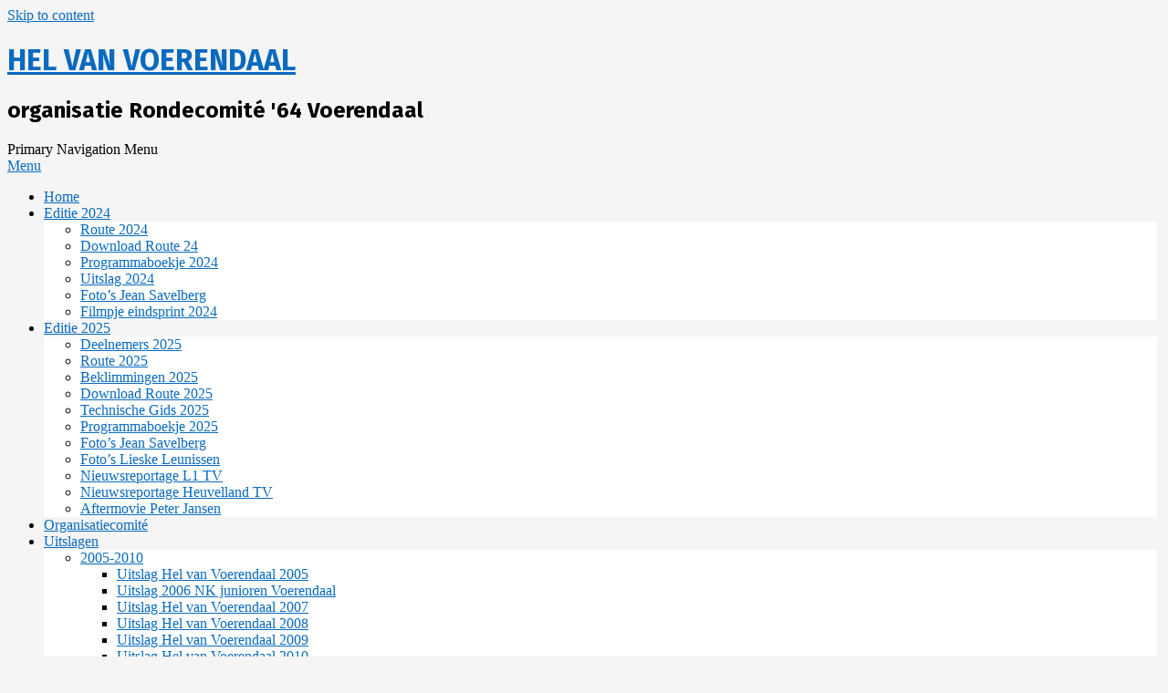

--- FILE ---
content_type: text/html; charset=UTF-8
request_url: https://www.helvanvoerendaal.nl/
body_size: 21840
content:
<!DOCTYPE html>
<html lang="nl-NL">

<head>
<meta charset="UTF-8" />
<meta name='robots' content='index, follow, max-image-preview:large, max-snippet:-1, max-video-preview:-1' />
<meta name="viewport" content="width=device-width, initial-scale=1" />
<meta name="generator" content="Hoot Business 2.12.0" />

	<!-- This site is optimized with the Yoast SEO plugin v26.6 - https://yoast.com/wordpress/plugins/seo/ -->
	<title>Hel van Voerendaal - organisatie Rondecomité &#039;64 Voerendaal</title>
	<meta name="description" content="De Hel van Voerendaal is een Nederlandse wielerklassieker. De wedstrijd maakt deel uit van de U23 Road Series." />
	<link rel="canonical" href="https://www.helvanvoerendaal.nl/" />
	<link rel="next" href="https://www.helvanvoerendaal.nl/page/2/" />
	<meta property="og:locale" content="nl_NL" />
	<meta property="og:type" content="website" />
	<meta property="og:title" content="Hel van Voerendaal" />
	<meta property="og:description" content="De Hel van Voerendaal is een Nederlandse wielerklassieker. De wedstrijd maakt deel uit van de U23 Road Series." />
	<meta property="og:url" content="https://www.helvanvoerendaal.nl/" />
	<meta property="og:site_name" content="Hel van Voerendaal" />
	<meta name="twitter:card" content="summary_large_image" />
	<meta name="twitter:site" content="@helvanvoerendaal1" />
	<script type="application/ld+json" class="yoast-schema-graph">{"@context":"https://schema.org","@graph":[{"@type":"CollectionPage","@id":"https://www.helvanvoerendaal.nl/","url":"https://www.helvanvoerendaal.nl/","name":"Hel van Voerendaal - organisatie Rondecomité &#039;64 Voerendaal","isPartOf":{"@id":"https://www.helvanvoerendaal.nl/#website"},"about":{"@id":"https://www.helvanvoerendaal.nl/#organization"},"description":"De Hel van Voerendaal is een Nederlandse wielerklassieker. De wedstrijd maakt deel uit van de U23 Road Series.","breadcrumb":{"@id":"https://www.helvanvoerendaal.nl/#breadcrumb"},"inLanguage":"nl-NL"},{"@type":"BreadcrumbList","@id":"https://www.helvanvoerendaal.nl/#breadcrumb","itemListElement":[{"@type":"ListItem","position":1,"name":"Home"}]},{"@type":"WebSite","@id":"https://www.helvanvoerendaal.nl/#website","url":"https://www.helvanvoerendaal.nl/","name":"Hel van Voerendaal","description":"organisatie Rondecomité &#039;64 Voerendaal","publisher":{"@id":"https://www.helvanvoerendaal.nl/#organization"},"potentialAction":[{"@type":"SearchAction","target":{"@type":"EntryPoint","urlTemplate":"https://www.helvanvoerendaal.nl/?s={search_term_string}"},"query-input":{"@type":"PropertyValueSpecification","valueRequired":true,"valueName":"search_term_string"}}],"inLanguage":"nl-NL"},{"@type":"Organization","@id":"https://www.helvanvoerendaal.nl/#organization","name":"Rondecomité '64 Voerendaal","url":"https://www.helvanvoerendaal.nl/","logo":{"@type":"ImageObject","inLanguage":"nl-NL","@id":"https://www.helvanvoerendaal.nl/#/schema/logo/image/","url":"https://www.helvanvoerendaal.nl/wp-content/uploads/2021/03/Hel-v-Voerendaal.jpg","contentUrl":"https://www.helvanvoerendaal.nl/wp-content/uploads/2021/03/Hel-v-Voerendaal.jpg","width":200,"height":104,"caption":"Rondecomité '64 Voerendaal"},"image":{"@id":"https://www.helvanvoerendaal.nl/#/schema/logo/image/"},"sameAs":["https://x.com/helvanvoerendaal1"]}]}</script>
	<!-- / Yoast SEO plugin. -->


<link rel='dns-prefetch' href='//static.addtoany.com' />
<link rel='dns-prefetch' href='//fonts.googleapis.com' />
<link rel="alternate" type="application/rss+xml" title="Hel van Voerendaal &raquo; feed" href="https://www.helvanvoerendaal.nl/feed/" />
<link rel="alternate" type="application/rss+xml" title="Hel van Voerendaal &raquo; reacties feed" href="https://www.helvanvoerendaal.nl/comments/feed/" />
<link rel="preload" href="https://www.helvanvoerendaal.nl/wp-content/themes/hoot-business/library/fonticons/webfonts/fa-solid-900.woff2" as="font" crossorigin="anonymous">
<link rel="preload" href="https://www.helvanvoerendaal.nl/wp-content/themes/hoot-business/library/fonticons/webfonts/fa-regular-400.woff2" as="font" crossorigin="anonymous">
<link rel="preload" href="https://www.helvanvoerendaal.nl/wp-content/themes/hoot-business/library/fonticons/webfonts/fa-brands-400.woff2" as="font" crossorigin="anonymous">
<style id='wp-img-auto-sizes-contain-inline-css'>
img:is([sizes=auto i],[sizes^="auto," i]){contain-intrinsic-size:3000px 1500px}
/*# sourceURL=wp-img-auto-sizes-contain-inline-css */
</style>

<link rel='stylesheet' id='hfe-widgets-style-css' href='https://www.helvanvoerendaal.nl/wp-content/plugins/header-footer-elementor/inc/widgets-css/frontend.css?ver=2.7.0' media='all' />
<style id='wp-emoji-styles-inline-css'>

	img.wp-smiley, img.emoji {
		display: inline !important;
		border: none !important;
		box-shadow: none !important;
		height: 1em !important;
		width: 1em !important;
		margin: 0 0.07em !important;
		vertical-align: -0.1em !important;
		background: none !important;
		padding: 0 !important;
	}
/*# sourceURL=wp-emoji-styles-inline-css */
</style>
<link rel='stylesheet' id='wp-components-css' href='https://www.helvanvoerendaal.nl/wp-includes/css/dist/components/style.min.css?ver=6.9' media='all' />
<link rel='stylesheet' id='wp-preferences-css' href='https://www.helvanvoerendaal.nl/wp-includes/css/dist/preferences/style.min.css?ver=6.9' media='all' />
<link rel='stylesheet' id='wp-block-editor-css' href='https://www.helvanvoerendaal.nl/wp-includes/css/dist/block-editor/style.min.css?ver=6.9' media='all' />
<link rel='stylesheet' id='wp-reusable-blocks-css' href='https://www.helvanvoerendaal.nl/wp-includes/css/dist/reusable-blocks/style.min.css?ver=6.9' media='all' />
<link rel='stylesheet' id='wp-patterns-css' href='https://www.helvanvoerendaal.nl/wp-includes/css/dist/patterns/style.min.css?ver=6.9' media='all' />
<link rel='stylesheet' id='wp-editor-css' href='https://www.helvanvoerendaal.nl/wp-includes/css/dist/editor/style.min.css?ver=6.9' media='all' />
<link rel='stylesheet' id='block-robo-gallery-style-css-css' href='https://www.helvanvoerendaal.nl/wp-content/plugins/robo-gallery/includes/extensions/block/dist/blocks.style.build.css?ver=5.1.1' media='all' />
<link rel='stylesheet' id='lswssp-public-css-css' href='https://www.helvanvoerendaal.nl/wp-content/plugins/logo-showcase-with-slick-slider/assets/css/lswss-public.css?ver=3.3.4' media='all' />
<link rel='stylesheet' id='cpsh-shortcodes-css' href='https://www.helvanvoerendaal.nl/wp-content/plugins/column-shortcodes//assets/css/shortcodes.css?ver=1.0.1' media='all' />
<link rel='stylesheet' id='wpdm-fonticon-css' href='https://www.helvanvoerendaal.nl/wp-content/plugins/download-manager/assets/wpdm-iconfont/css/wpdm-icons.css?ver=6.9' media='all' />
<link rel='stylesheet' id='wpdm-front-css' href='https://www.helvanvoerendaal.nl/wp-content/plugins/download-manager/assets/css/front.min.css?ver=6.9' media='all' />
<link rel='stylesheet' id='lightSlider-css' href='https://www.helvanvoerendaal.nl/wp-content/plugins/hootkit/assets/lightSlider.min.css?ver=1.1.2' media='' />
<link rel='stylesheet' id='font-awesome-css' href='https://www.helvanvoerendaal.nl/wp-content/themes/hoot-business/library/fonticons/font-awesome.css?ver=5.15.4' media='all' />
<link rel='stylesheet' id='table-addons-for-elementor-css' href='https://www.helvanvoerendaal.nl/wp-content/plugins/table-addons-for-elementor/public/css/table-addons-for-elementor-public.css?ver=2.1.5' media='all' />
<link rel='stylesheet' id='wppa_style-css' href='https://www.helvanvoerendaal.nl/wp-content/plugins/wp-photo-album-plus/wppa-style.css?ver=251206-41408' media='all' />
<style id='wppa_style-inline-css'>

.wppa-box {	border-style: solid; border-width:1px;border-radius:6px; -moz-border-radius:6px;margin-bottom:8px;background-color:#eeeeee;border-color:#cccccc; }
.wppa-mini-box { border-style: solid; border-width:1px;border-radius:2px;border-color:#cccccc; }
.wppa-cover-box {  }
.wppa-cover-text-frame {  }
.wppa-box-text {  }
.wppa-box-text, .wppa-box-text-nocolor { font-weight:normal; }
.wppa-thumb-text { font-weight:normal; }
.wppa-nav-text { font-weight:normal; }
.wppa-img { background-color:#eeeeee; }
.wppa-title { font-weight:bold; }
.wppa-fulldesc { font-weight:normal; }
.wppa-fulltitle { font-weight:normal; }
.bc-pname { display:none; }
/*# sourceURL=wppa_style-inline-css */
</style>
<link rel='stylesheet' id='wp-polls-css' href='https://www.helvanvoerendaal.nl/wp-content/plugins/wp-polls/polls-css.css?ver=2.77.3' media='all' />
<style id='wp-polls-inline-css'>
.wp-polls .pollbar {
	margin: 1px;
	font-size: 6px;
	line-height: 8px;
	height: 8px;
	background: #d8e1eb;
	border: 1px solid #c8c8c8;
}

/*# sourceURL=wp-polls-inline-css */
</style>
<link rel='stylesheet' id='bdfe-style-css' href='https://www.helvanvoerendaal.nl/wp-content/plugins/blog-designer-for-elementor/assets/css/style.css?ver=6.9' media='all' />
<link rel='stylesheet' id='hfe-style-css' href='https://www.helvanvoerendaal.nl/wp-content/plugins/header-footer-elementor/assets/css/header-footer-elementor.css?ver=2.7.0' media='all' />
<link rel='stylesheet' id='elementor-icons-css' href='https://www.helvanvoerendaal.nl/wp-content/plugins/elementor/assets/lib/eicons/css/elementor-icons.min.css?ver=5.44.0' media='all' />
<link rel='stylesheet' id='elementor-frontend-css' href='https://www.helvanvoerendaal.nl/wp-content/plugins/elementor/assets/css/frontend.min.css?ver=3.33.6' media='all' />
<link rel='stylesheet' id='elementor-post-606-css' href='https://www.helvanvoerendaal.nl/wp-content/uploads/elementor/css/post-606.css?ver=1766111189' media='all' />
<link rel='stylesheet' id='hootbiz-googlefont-css' href='https://fonts.googleapis.com/css2?family=Fira%20Sans:ital,wght@0,300;0,400;0,500;0,600;0,700;0,800;1,400;1,700&#038;display=swap' media='all' />
<link rel='stylesheet' id='slb_core-css' href='https://www.helvanvoerendaal.nl/wp-content/plugins/simple-lightbox/client/css/app.css?ver=2.9.4' media='all' />
<link rel='stylesheet' id='tablepress-default-css' href='https://www.helvanvoerendaal.nl/wp-content/plugins/tablepress/css/build/default.css?ver=3.2.1' media='all' />
<link rel='stylesheet' id='tablepress-responsive-tables-css' href='https://www.helvanvoerendaal.nl/wp-content/plugins/tablepress-responsive-tables/css/tablepress-responsive.min.css?ver=1.8' media='all' />
<link rel='stylesheet' id='hoot-style-css' href='https://www.helvanvoerendaal.nl/wp-content/themes/hoot-business/style.css?ver=2.12.0' media='all' />
<link rel='stylesheet' id='hootbiz-hootkit-css' href='https://www.helvanvoerendaal.nl/wp-content/themes/hoot-business/hootkit/hootkit.css?ver=2.12.0' media='all' />
<link rel='stylesheet' id='hoot-wpblocks-css' href='https://www.helvanvoerendaal.nl/wp-content/themes/hoot-business/include/blocks/wpblocks.css?ver=2.12.0' media='all' />
<style id='hoot-wpblocks-inline-css'>
.hgrid {  max-width: 1260px; }  a {  color: #096abf; }  a:hover {  color: #074f8f; }  .accent-typo {  background: #096abf;  color: #f5f5f5; }  .invert-typo {  color: #ffffff; }  .enforce-typo {  background: #ffffff; }  body.wordpress input[type="submit"], body.wordpress #submit, body.wordpress .button {  background: #096abf;  color: #f5f5f5; }  body.wordpress input[type="submit"]:hover, body.wordpress #submit:hover, body.wordpress .button:hover, body.wordpress input[type="submit"]:focus, body.wordpress #submit:focus, body.wordpress .button:focus {  background: #074f8f;  color: #f5f5f5; }  h1, h2, h3, h4, h5, h6, .title, .titlefont {  font-family: "Fira Sans", sans-serif;  text-transform: none; }  #main.main,#header-supplementary,.below-header {  background: #ffffff; }  #topbar {  background: #096abf;  color: #f5f5f5; }  #topbar.js-search .searchform.expand .searchtext {  background: #096abf; }  #site-logo.logo-border {  border-color: #096abf; }  .header-aside-search.js-search .searchform i.fa-search {  color: #096abf; }  #site-title {  font-family: "Fira Sans", sans-serif;  text-transform: uppercase; }  .site-logo-with-icon #site-title i {  font-size: 75px; }  .site-logo-mixed-image img {  max-width: 50px; }  .site-title-line em {  color: #096abf; }  .site-title-line mark {  background: #096abf;  color: #f5f5f5; }  .site-title-heading-font {  font-family: "Fira Sans", sans-serif; }  .menu-items ul {  background: #ffffff; }  .menu-items > li.current-menu-item:not(.nohighlight), .menu-items > li.current-menu-ancestor, .menu-items > li:hover,.menu-items ul li.current-menu-item:not(.nohighlight), .menu-items ul li.current-menu-ancestor, .menu-items ul li:hover {  background: #f5f5f5; }  .menu-items > li.current-menu-item:not(.nohighlight) > a, .menu-items > li.current-menu-ancestor > a, .menu-items > li:hover > a,.menu-items ul li.current-menu-item:not(.nohighlight) > a, .menu-items ul li.current-menu-ancestor > a, .menu-items ul li:hover > a {  color: #096abf; }  .more-link {  color: #096abf; }  .more-link a {  background: #ffffff;  color: #096abf; }  .more-link a:hover {  background: #ffffff;  color: #074f8f; }  .main-content-grid,.widget,.frontpage-area {  margin-top: 30px; }  .widget,.frontpage-area {  margin-bottom: 30px; }  .frontpage-area.module-bg-highlight, .frontpage-area.module-bg-color, .frontpage-area.module-bg-image {  padding: 30px 0; }  .footer .widget {  margin: 15px 0; }  .js-search .searchform.expand .searchtext {  background: #ffffff; }  #infinite-handle span,.lrm-form a.button, .lrm-form button, .lrm-form button[type=submit], .lrm-form #buddypress input[type=submit], .lrm-form input[type=submit],.widget_newsletterwidget input.tnp-submit[type=submit], .widget_newsletterwidgetminimal input.tnp-submit[type=submit],.wc-block-components-button, .woocommerce #respond input#submit.alt, .woocommerce a.button.alt, .woocommerce button.button.alt, .woocommerce input.button.alt,.widget_breadcrumb_navxt .breadcrumbs > .hoot-bcn-pretext {  background: #096abf;  color: #f5f5f5; }  .woocommerce nav.woocommerce-pagination ul li a:focus, .woocommerce nav.woocommerce-pagination ul li a:hover {  color: #074f8f; }  .woocommerce div.product .woocommerce-tabs ul.tabs li:hover,.woocommerce div.product .woocommerce-tabs ul.tabs li.active {  background: #096abf; }  .woocommerce div.product .woocommerce-tabs ul.tabs li:hover a, .woocommerce div.product .woocommerce-tabs ul.tabs li:hover a:hover,.woocommerce div.product .woocommerce-tabs ul.tabs li.active a {  color: #f5f5f5; }  .wc-block-components-button:hover, .woocommerce #respond input#submit.alt:hover, .woocommerce a.button.alt:hover, .woocommerce button.button.alt:hover, .woocommerce input.button.alt:hover {  background: #074f8f;  color: #f5f5f5; }  .widget_newsletterwidget input.tnp-submit[type=submit]:hover, .widget_newsletterwidgetminimal input.tnp-submit[type=submit]:hover {  background: #074f8f;  color: #f5f5f5; }  .widget_breadcrumb_navxt .breadcrumbs > .hoot-bcn-pretext:after {  border-left-color: #096abf; }  .flycart-toggle, .flycart-panel {  background: #ffffff; }  .lSSlideOuter ul.lSPager.lSpg > li:hover a, .lSSlideOuter ul.lSPager.lSpg > li.active a {  background-color: #096abf; }  .widget .viewall a {  background: #ffffff; }  .widget .viewall a:hover {  background: #f5f5f5;  color: #096abf; }  .bottomborder-line:after,.bottomborder-shadow:after {  margin-top: 30px; }  .topborder-line:before,.topborder-shadow:before {  margin-bottom: 30px; }  .cta-subtitle {  color: #096abf; }  .content-block-icon i {  color: #096abf; }  .icon-style-circle,.icon-style-square {  border-color: #096abf; }  .content-block-style3 .content-block-icon {  background: #ffffff; }  :root .has-accent-color,.is-style-outline>.wp-block-button__link:not(.has-text-color), .wp-block-button__link.is-style-outline:not(.has-text-color) {  color: #096abf; }  :root .has-accent-background-color,.wp-block-button__link,.wp-block-button__link:hover,.wp-block-search__button,.wp-block-search__button:hover, .wp-block-file__button,.wp-block-file__button:hover {  background: #096abf; }  :root .has-accent-font-color,.wp-block-button__link,.wp-block-button__link:hover,.wp-block-search__button,.wp-block-search__button:hover, .wp-block-file__button,.wp-block-file__button:hover {  color: #f5f5f5; }  :root .has-accent-font-background-color {  background: #f5f5f5; }  @media only screen and (max-width: 969px){ .mobilemenu-fixed .menu-toggle, .mobilemenu-fixed .menu-items {  background: #ffffff; }  .sidebar {  margin-top: 30px; }  .frontpage-widgetarea > div.hgrid > [class*="hgrid-span-"] {  margin-bottom: 30px; }  }
/*# sourceURL=hoot-wpblocks-inline-css */
</style>
<link rel='stylesheet' id='addtoany-css' href='https://www.helvanvoerendaal.nl/wp-content/plugins/add-to-any/addtoany.min.css?ver=1.16' media='all' />
<link rel='stylesheet' id='hfe-elementor-icons-css' href='https://www.helvanvoerendaal.nl/wp-content/plugins/elementor/assets/lib/eicons/css/elementor-icons.min.css?ver=5.34.0' media='all' />
<link rel='stylesheet' id='hfe-icons-list-css' href='https://www.helvanvoerendaal.nl/wp-content/plugins/elementor/assets/css/widget-icon-list.min.css?ver=3.24.3' media='all' />
<link rel='stylesheet' id='hfe-social-icons-css' href='https://www.helvanvoerendaal.nl/wp-content/plugins/elementor/assets/css/widget-social-icons.min.css?ver=3.24.0' media='all' />
<link rel='stylesheet' id='hfe-social-share-icons-brands-css' href='https://www.helvanvoerendaal.nl/wp-content/plugins/elementor/assets/lib/font-awesome/css/brands.css?ver=5.15.3' media='all' />
<link rel='stylesheet' id='hfe-social-share-icons-fontawesome-css' href='https://www.helvanvoerendaal.nl/wp-content/plugins/elementor/assets/lib/font-awesome/css/fontawesome.css?ver=5.15.3' media='all' />
<link rel='stylesheet' id='hfe-nav-menu-icons-css' href='https://www.helvanvoerendaal.nl/wp-content/plugins/elementor/assets/lib/font-awesome/css/solid.css?ver=5.15.3' media='all' />
<link rel='stylesheet' id='elementor-gf-local-roboto-css' href='https://www.helvanvoerendaal.nl/wp-content/uploads/elementor/google-fonts/css/roboto.css?ver=1742221643' media='all' />
<link rel='stylesheet' id='elementor-gf-local-robotoslab-css' href='https://www.helvanvoerendaal.nl/wp-content/uploads/elementor/google-fonts/css/robotoslab.css?ver=1742221645' media='all' />
<script src="https://www.helvanvoerendaal.nl/wp-includes/js/dist/hooks.min.js?ver=dd5603f07f9220ed27f1" id="wp-hooks-js"></script>
<script src="https://www.helvanvoerendaal.nl/wp-includes/js/dist/i18n.min.js?ver=c26c3dc7bed366793375" id="wp-i18n-js"></script>
<script id="wp-i18n-js-after">
wp.i18n.setLocaleData( { 'text direction\u0004ltr': [ 'ltr' ] } );
//# sourceURL=wp-i18n-js-after
</script>
<script src="https://www.helvanvoerendaal.nl/wp-content/plugins/wp-photo-album-plus/js/wppa-decls.js?ver=251206-21408" id="wppa-decls-js"></script>
<script id="wppa-decls-js-after">
const { __ } = wp.i18n;

wppaSiteUrl = "https://www.helvanvoerendaal.nl",
wppaThumbPageSize = 0,
wppaResizeEndDelay = 200,
wppaScrollEndDelay = 200,
_wppaTextDelay = 800,
wppaEasingSlide = "swing",
wppaEasingLightbox = "swing",
wppaEasingPopup = "swing",
wppaUploadButtonText = "Bladeren...",
wppaOvlBigBrowse = false,
wppaOvlSmallBrowse = true,
wppaImageMagickDefaultAspect = "NaN",
wppaImageDirectory = "https://www.helvanvoerendaal.nl/wp-content/uploads/wppa/icons/",
wppaWppaUrl = "https://www.helvanvoerendaal.nl/wp-content/plugins/wp-photo-album-plus",
wppaIncludeUrl = "https://www.helvanvoerendaal.nl/wp-includes",
wppaAjaxMethod = "rest",
wppaAjaxUrl = "https://www.helvanvoerendaal.nl/wp-json/wp-photo-album-plus/endPoint",
wppaAdminAjaxUrl = "https://www.helvanvoerendaal.nl/wp-admin/admin-ajax.php",
wppaUploadUrl = "https://www.helvanvoerendaal.nl/wp-content/uploads/wppa",
wppaIsIe = false,
wppaIsSafari = false,
wppaSlideshowNavigationType = "icons",
wppaSlideshowDefaultTimeout = 2.5,
wppaAudioHeight = 28,
wppaFilmThumbTitle = "Tweemaal klikken om slideshow te starten/stoppen",
wppaClickToView = "Klik om te zien",
wppaLang = "",
wppaVoteForMe = "Stem op mij!",
wppaVotedForMe = "Op mij gestemd",
wppaGlobalFsIconSize = "32",
wppaFsFillcolor = "#999999",
wppaFsBgcolor = "transparent",
wppaFsPolicy = "lightbox",
wppaNiceScroll = false,
wppaNiceScrollOpts = {cursorwidth:'8px',
cursoropacitymin:0.4,
cursorcolor:'#777777',
cursorborder:'none',
cursorborderradius:'6px',
autohidemode:'leave',
nativeparentscrolling:false,
preservenativescrolling:false,
bouncescroll:false,
smoothscroll:true,
cursorborder:'2px solid transparent',
horizrailenabled:false,},
wppaVersion = "9.1.05.004",
wppaBackgroundColorImage = "#eeeeee",
wppaPopupLinkType = "photo",
wppaAnimationType = "fadeover",
wppaAnimationSpeed = 800,
wppaThumbnailAreaDelta = 14,
wppaTextFrameDelta = 631,
wppaBoxDelta = 14,
wppaFilmShowGlue = false,
wppaMiniTreshold = 500,
wppaRatingOnce = false,
wppaHideWhenEmpty = false,
wppaBGcolorNumbar = "#cccccc",
wppaBcolorNumbar = "#cccccc",
wppaBGcolorNumbarActive = "#333333",
wppaBcolorNumbarActive = "#333333",
wppaFontFamilyNumbar = "",
wppaFontSizeNumbar = "px",
wppaFontColorNumbar = "#777777",
wppaFontWeightNumbar = "normal",
wppaFontFamilyNumbarActive = "",
wppaFontSizeNumbarActive = "px",
wppaFontColorNumbarActive = "#777777",
wppaFontWeightNumbarActive = "bold",
wppaNumbarMax = "10",
wppaNextOnCallback = false,
wppaStarOpacity = 0.2,
wppaEmailRequired = "required",
wppaSlideBorderWidth = 0,
wppaAllowAjax = true,
wppaThumbTargetBlank = false,
wppaRatingMax = 5,
wppaRatingDisplayType = "graphic",
wppaRatingPrec = 2,
wppaStretch = false,
wppaMinThumbSpace = 4,
wppaThumbSpaceAuto = true,
wppaMagnifierCursor = "magnifier-small.png",
wppaAutoOpenComments = true,
wppaUpdateAddressLine = true,
wppaSlideSwipe = false,
wppaMaxCoverWidth = 1024,
wppaSlideToFullpopup = false,
wppaComAltSize = 75,
wppaBumpViewCount = false,
wppaBumpClickCount = false,
wppaShareHideWhenRunning = true,
wppaFotomoto = false,
wppaFotomotoHideWhenRunning = false,
wppaCommentRequiredAfterVote = false,
wppaFotomotoMinWidth = 400,
wppaOvlHires = false,
wppaSlideVideoStart = false,
wppaSlideAudioStart = false,
wppaOvlRadius = 12,
wppaOvlBorderWidth = 8,
wppaThemeStyles = "",
wppaStickyHeaderHeight = 0,
wppaRenderModal = false,
wppaModalQuitImg = "url(https://www.helvanvoerendaal.nl/wp-content/uploads/wppa/icons/smallcross-black.gif )",
wppaBoxRadius = "6",
wppaModalBgColor = "#ffffff",
wppaUploadEdit = "-none-",
wppaSvgFillcolor = "#666666",
wppaSvgBgcolor = "transparent",
wppaOvlSvgFillcolor = "#999999",
wppaOvlSvgBgcolor = "transparent",
wppaSvgCornerStyle = "medium",
wppaHideRightClick = true,
wppaGeoZoom = 10,
wppaLazyLoad = false,
wppaAreaMaxFrac = 0,
wppaAreaMaxFracSlide = 0,
wppaAreaMaxFracAudio = 0,
wppaIconSizeNormal = "default",
wppaIconSizeSlide = "default",
wppaResponseSpeed = 200,
wppaExtendedResizeCount = 0,
wppaExtendedResizeDelay = 1000,
wppaCoverSpacing = 8,
wppaFilmonlyContinuous = false,
wppaNoAnimateOnMobile = true,
wppaAjaxScroll = true,
wppaThumbSize = 150,
wppaTfMargin = 4,
wppaRequestInfoDialogText = "S.v p. specificeer je vraag",
wppaThumbAspect = 0.56222547584187,
wppaStartStopNew = false,
wppaSlideVideoPauseStop = false,
wppaThumbNolink = false;
wppaOvlTxtHeight = "auto",
wppaOvlOpacity = 0.8,
wppaOvlOnclickType = "none",
wppaOvlTheme = "black",
wppaOvlAnimSpeed = 300,
wppaOvlSlideSpeedDefault = 5000,
wppaVer4WindowWidth = 800,
wppaVer4WindowHeight = 600,
wppaOvlShowCounter = false,
wppaOvlFontFamily = "",
wppaOvlFontSize = "10",
wppaOvlFontColor = "",
wppaOvlFontWeight = "bold",
wppaOvlLineHeight = "10",
wppaOvlVideoStart = false,
wppaOvlAudioStart = false,
wppaOvlSlideStartDefault = true,
wppaOvlShowStartStop = true,
wppaIsMobile = false,
wppaIsIpad = false,
wppaOvlIconSize = "32px",
wppaOvlBrowseOnClick = false,
wppaOvlGlobal = false,
wppaPhotoDirectory = "https://www.helvanvoerendaal.nl/wp-content/uploads/wppa/",
wppaThumbDirectory = "https://www.helvanvoerendaal.nl/wp-content/uploads/wppa/thumbs/",
wppaTempDirectory = "https://www.helvanvoerendaal.nl/wp-content/uploads/wppa/temp/",
wppaFontDirectory = "https://www.helvanvoerendaal.nl/wp-content/uploads/wppa/fonts/",
wppaOutputType = "-none-",
wppaOvlNavIconSize = 32,
wppaOvlVideoPauseStop = false;
//# sourceURL=wppa-decls-js-after
</script>
<script src="https://www.helvanvoerendaal.nl/wp-includes/js/jquery/jquery.min.js?ver=3.7.1" id="jquery-core-js"></script>
<script src="https://www.helvanvoerendaal.nl/wp-includes/js/jquery/jquery-migrate.min.js?ver=3.4.1" id="jquery-migrate-js"></script>
<script id="jquery-js-after">
!function($){"use strict";$(document).ready(function(){$(this).scrollTop()>100&&$(".hfe-scroll-to-top-wrap").removeClass("hfe-scroll-to-top-hide"),$(window).scroll(function(){$(this).scrollTop()<100?$(".hfe-scroll-to-top-wrap").fadeOut(300):$(".hfe-scroll-to-top-wrap").fadeIn(300)}),$(".hfe-scroll-to-top-wrap").on("click",function(){$("html, body").animate({scrollTop:0},300);return!1})})}(jQuery);
!function($){'use strict';$(document).ready(function(){var bar=$('.hfe-reading-progress-bar');if(!bar.length)return;$(window).on('scroll',function(){var s=$(window).scrollTop(),d=$(document).height()-$(window).height(),p=d? s/d*100:0;bar.css('width',p+'%')});});}(jQuery);
//# sourceURL=jquery-js-after
</script>
<script src="https://www.helvanvoerendaal.nl/wp-includes/js/jquery/jquery.form.min.js?ver=4.3.0" id="jquery-form-js"></script>
<script src="https://www.helvanvoerendaal.nl/wp-includes/js/imagesloaded.min.js?ver=5.0.0" id="imagesloaded-js"></script>
<script src="https://www.helvanvoerendaal.nl/wp-includes/js/masonry.min.js?ver=4.2.2" id="masonry-js"></script>
<script src="https://www.helvanvoerendaal.nl/wp-includes/js/jquery/jquery.masonry.min.js?ver=3.1.2b" id="jquery-masonry-js"></script>
<script src="https://www.helvanvoerendaal.nl/wp-includes/js/jquery/ui/core.min.js?ver=1.13.3" id="jquery-ui-core-js"></script>
<script src="https://www.helvanvoerendaal.nl/wp-includes/js/jquery/ui/mouse.min.js?ver=1.13.3" id="jquery-ui-mouse-js"></script>
<script src="https://www.helvanvoerendaal.nl/wp-includes/js/jquery/ui/resizable.min.js?ver=1.13.3" id="jquery-ui-resizable-js"></script>
<script src="https://www.helvanvoerendaal.nl/wp-includes/js/jquery/ui/draggable.min.js?ver=1.13.3" id="jquery-ui-draggable-js"></script>
<script src="https://www.helvanvoerendaal.nl/wp-includes/js/jquery/ui/controlgroup.min.js?ver=1.13.3" id="jquery-ui-controlgroup-js"></script>
<script src="https://www.helvanvoerendaal.nl/wp-includes/js/jquery/ui/checkboxradio.min.js?ver=1.13.3" id="jquery-ui-checkboxradio-js"></script>
<script src="https://www.helvanvoerendaal.nl/wp-includes/js/jquery/ui/button.min.js?ver=1.13.3" id="jquery-ui-button-js"></script>
<script src="https://www.helvanvoerendaal.nl/wp-includes/js/jquery/ui/dialog.min.js?ver=1.13.3" id="jquery-ui-dialog-js"></script>
<script id="wppa-all-js-extra">
var wppaObj = {"restUrl":"https://www.helvanvoerendaal.nl/wp-json/","restNonce":"a3b86948c7"};
//# sourceURL=wppa-all-js-extra
</script>
<script src="https://www.helvanvoerendaal.nl/wp-content/plugins/wp-photo-album-plus/js/wppa-all.js?ver=251206-21408" id="wppa-all-js"></script>
<script src="https://www.helvanvoerendaal.nl/wp-content/plugins/wp-photo-album-plus/vendor/jquery-easing/jquery.easing.min.js?ver=9.1.05.004" id="nicescrollr-easing-min-js-js"></script>
<script id="addtoany-core-js-before">
window.a2a_config=window.a2a_config||{};a2a_config.callbacks=[];a2a_config.overlays=[];a2a_config.templates={};a2a_localize = {
	Share: "Delen",
	Save: "Opslaan",
	Subscribe: "Inschrijven",
	Email: "E-mail",
	Bookmark: "Bookmark",
	ShowAll: "Alles weergeven",
	ShowLess: "Niet alles weergeven",
	FindServices: "Vind dienst(en)",
	FindAnyServiceToAddTo: "Vind direct een dienst om aan toe te voegen",
	PoweredBy: "Mede mogelijk gemaakt door",
	ShareViaEmail: "Delen per e-mail",
	SubscribeViaEmail: "Abonneren via e-mail",
	BookmarkInYourBrowser: "Bookmark in je browser",
	BookmarkInstructions: "Druk op Ctrl+D of \u2318+D om deze pagina te bookmarken",
	AddToYourFavorites: "Voeg aan je favorieten toe",
	SendFromWebOrProgram: "Stuur vanuit elk e-mailadres of e-mail programma",
	EmailProgram: "E-mail programma",
	More: "Meer&#8230;",
	ThanksForSharing: "Bedankt voor het delen!",
	ThanksForFollowing: "Dank voor het volgen!"
};

a2a_config.icon_color="unset,#ffffff";

//# sourceURL=addtoany-core-js-before
</script>
<script defer src="https://static.addtoany.com/menu/page.js" id="addtoany-core-js"></script>
<script defer src="https://www.helvanvoerendaal.nl/wp-content/plugins/add-to-any/addtoany.min.js?ver=1.1" id="addtoany-jquery-js"></script>
<script src="https://www.helvanvoerendaal.nl/wp-content/plugins/download-manager/assets/js/wpdm.min.js?ver=6.9" id="wpdm-frontend-js-js"></script>
<script id="wpdm-frontjs-js-extra">
var wpdm_url = {"home":"https://www.helvanvoerendaal.nl/","site":"https://www.helvanvoerendaal.nl/","ajax":"https://www.helvanvoerendaal.nl/wp-admin/admin-ajax.php"};
var wpdm_js = {"spinner":"\u003Ci class=\"wpdm-icon wpdm-sun wpdm-spin\"\u003E\u003C/i\u003E","client_id":"e2d0a4358b4d4c15f477b70ac33ec4e2"};
var wpdm_strings = {"pass_var":"Wachtwoord geverifieerd!","pass_var_q":"Klik op de volgende knop om te beginnen met downloaden.","start_dl":"Start download"};
//# sourceURL=wpdm-frontjs-js-extra
</script>
<script src="https://www.helvanvoerendaal.nl/wp-content/plugins/download-manager/assets/js/front.min.js?ver=3.3.37" id="wpdm-frontjs-js"></script>
<link rel="https://api.w.org/" href="https://www.helvanvoerendaal.nl/wp-json/" /><link rel="EditURI" type="application/rsd+xml" title="RSD" href="https://www.helvanvoerendaal.nl/xmlrpc.php?rsd" />
<meta name="generator" content="WordPress 6.9" />
<!-- Analytics by WP Statistics - https://wp-statistics.com -->
<meta name="generator" content="Elementor 3.33.6; features: additional_custom_breakpoints; settings: css_print_method-external, google_font-enabled, font_display-auto">
			<style>
				.e-con.e-parent:nth-of-type(n+4):not(.e-lazyloaded):not(.e-no-lazyload),
				.e-con.e-parent:nth-of-type(n+4):not(.e-lazyloaded):not(.e-no-lazyload) * {
					background-image: none !important;
				}
				@media screen and (max-height: 1024px) {
					.e-con.e-parent:nth-of-type(n+3):not(.e-lazyloaded):not(.e-no-lazyload),
					.e-con.e-parent:nth-of-type(n+3):not(.e-lazyloaded):not(.e-no-lazyload) * {
						background-image: none !important;
					}
				}
				@media screen and (max-height: 640px) {
					.e-con.e-parent:nth-of-type(n+2):not(.e-lazyloaded):not(.e-no-lazyload),
					.e-con.e-parent:nth-of-type(n+2):not(.e-lazyloaded):not(.e-no-lazyload) * {
						background-image: none !important;
					}
				}
			</style>
			<style id="custom-background-css">
body.custom-background { background-color: #f5f5f5; }
</style>
	<link rel="icon" href="https://www.helvanvoerendaal.nl/wp-content/uploads/2021/04/cropped-cropped-Logo-fiets.png" sizes="32x32" />
<link rel="icon" href="https://www.helvanvoerendaal.nl/wp-content/uploads/2021/04/cropped-cropped-Logo-fiets.png" sizes="192x192" />
<link rel="apple-touch-icon" href="https://www.helvanvoerendaal.nl/wp-content/uploads/2021/04/cropped-cropped-Logo-fiets.png" />
<meta name="msapplication-TileImage" content="https://www.helvanvoerendaal.nl/wp-content/uploads/2021/04/cropped-cropped-Logo-fiets.png" />
<meta name="generator" content="WordPress Download Manager 3.3.37" />
                <style>
        /* WPDM Link Template Styles */        </style>
                <style>

            :root {
                --color-primary: #4a8eff;
                --color-primary-rgb: 74, 142, 255;
                --color-primary-hover: #4a8eff;
                --color-primary-active: #4a8eff;
                --clr-sec: #6c757d;
                --clr-sec-rgb: 108, 117, 125;
                --clr-sec-hover: #6c757d;
                --clr-sec-active: #6c757d;
                --color-secondary: #6c757d;
                --color-secondary-rgb: 108, 117, 125;
                --color-secondary-hover: #6c757d;
                --color-secondary-active: #6c757d;
                --color-success: #18ce0f;
                --color-success-rgb: 24, 206, 15;
                --color-success-hover: #18ce0f;
                --color-success-active: #18ce0f;
                --color-info: #2CA8FF;
                --color-info-rgb: 44, 168, 255;
                --color-info-hover: #2CA8FF;
                --color-info-active: #2CA8FF;
                --color-warning: #FFB236;
                --color-warning-rgb: 255, 178, 54;
                --color-warning-hover: #FFB236;
                --color-warning-active: #FFB236;
                --color-danger: #ff5062;
                --color-danger-rgb: 255, 80, 98;
                --color-danger-hover: #ff5062;
                --color-danger-active: #ff5062;
                --color-green: #30b570;
                --color-blue: #0073ff;
                --color-purple: #8557D3;
                --color-red: #ff5062;
                --color-muted: rgba(69, 89, 122, 0.6);
                --wpdm-font: "Rubik", -apple-system, BlinkMacSystemFont, "Segoe UI", Roboto, Helvetica, Arial, sans-serif, "Apple Color Emoji", "Segoe UI Emoji", "Segoe UI Symbol";
            }

            .wpdm-download-link.btn.btn-primary.btn-xs {
                border-radius: 4px;
            }


        </style>
        </head>

<body class="home blog custom-background wp-theme-hoot-business hoot-business wordpress ltr nl nl-nl parent-theme logged-out custom-header plural ehf-template-hoot-business ehf-stylesheet-hoot-business elementor-default elementor-kit-606" dir="ltr" itemscope="itemscope" itemtype="https://schema.org/Blog">

	
	<a href="#main" class="screen-reader-text">Skip to content</a>

	
	<div id="page-wrapper" class=" hgrid site-boxed page-wrapper sitewrap-narrow-right sidebarsN sidebars1 hoot-cf7-style hoot-mapp-style hoot-jetpack-style hoot-sticky-sidebar">

		
		<header id="header" class="site-header header-layout-primary-menu header-layout-secondary-none" role="banner" itemscope="itemscope" itemtype="https://schema.org/WPHeader">

			
			<div id="header-primary" class=" header-part header-primary header-primary-menu">
				<div class="hgrid">
					<div class="table hgrid-span-12">
							<div id="branding" class="site-branding branding table-cell-mid">
		<div id="site-logo" class="site-logo-text">
			<div id="site-logo-text" class="site-logo-text site-logo-text-small"><h1 id="site-title" class="site-title" itemprop="headline"><a href="https://www.helvanvoerendaal.nl" rel="home" itemprop="url"><span class="blogname">Hel van Voerendaal</span></a></h1><h2 id="site-description" class="site-description" itemprop="description">organisatie Rondecomité &#039;64 Voerendaal</h2></div>		</div>
	</div><!-- #branding -->
	<div id="header-aside" class=" header-aside table-cell-mid header-aside-menu header-aside-menu-fixed">	<div class="screen-reader-text">Primary Navigation Menu</div>
	<nav id="menu-primary" class="menu nav-menu menu-primary mobilemenu-fixed mobilesubmenu-click" role="navigation" itemscope="itemscope" itemtype="https://schema.org/SiteNavigationElement">
		<a class="menu-toggle" href="#"><span class="menu-toggle-text">Menu</span><i class="fas fa-bars"></i></a>

		<ul id="menu-primary-items" class="menu-items sf-menu menu"><li id="menu-item-114" class="menu-item menu-item-type-custom menu-item-object-custom current-menu-item current_page_item menu-item-home menu-item-114"><a href="https://www.helvanvoerendaal.nl" aria-current="page"><span class="menu-title">Home</span></a></li>
<li id="menu-item-3527" class="menu-item menu-item-type-post_type menu-item-object-page menu-item-has-children menu-item-3527"><a href="https://www.helvanvoerendaal.nl/editie-2024/"><span class="menu-title">Editie 2024</span></a>
<ul class="sub-menu">
	<li id="menu-item-3537" class="menu-item menu-item-type-post_type menu-item-object-page menu-item-3537"><a href="https://www.helvanvoerendaal.nl/route-2024/"><span class="menu-title">Route 2024</span></a></li>
	<li id="menu-item-3614" class="menu-item menu-item-type-post_type menu-item-object-wpdmpro menu-item-3614"><a href="https://www.helvanvoerendaal.nl/download/aanloop-route-2024/"><span class="menu-title">Download Route 24</span></a></li>
	<li id="menu-item-3636" class="menu-item menu-item-type-custom menu-item-object-custom menu-item-3636"><a href="https://helvanvoerendaal.nl/boekjes/Onlineboekje24/index.html"><span class="menu-title">Programmaboekje 2024</span></a></li>
	<li id="menu-item-3672" class="menu-item menu-item-type-post_type menu-item-object-wpdmpro menu-item-3672"><a href="https://www.helvanvoerendaal.nl/download/uitslag-2024/"><span class="menu-title">Uitslag 2024</span></a></li>
	<li id="menu-item-3681" class="menu-item menu-item-type-custom menu-item-object-custom menu-item-3681"><a href="https://photos.app.goo.gl/HaqBKrejg1wP8Z1D7"><span class="menu-title">Foto&#8217;s Jean Savelberg</span></a></li>
	<li id="menu-item-4255" class="menu-item menu-item-type-custom menu-item-object-custom menu-item-4255"><a href="https://www.helvanvoerendaal.nl/wp-content/uploads/2024/08/20240804_165905.mp4"><span class="menu-title">Filmpje eindsprint 2024</span></a></li>
</ul>
</li>
<li id="menu-item-4293" class="menu-item menu-item-type-post_type menu-item-object-page menu-item-has-children menu-item-4293"><a href="https://www.helvanvoerendaal.nl/editie-2025/"><span class="menu-title">Editie 2025</span></a>
<ul class="sub-menu">
	<li id="menu-item-4294" class="menu-item menu-item-type-post_type menu-item-object-page menu-item-4294"><a href="https://www.helvanvoerendaal.nl/deelnemers-2025/"><span class="menu-title">Deelnemers 2025</span></a></li>
	<li id="menu-item-4392" class="menu-item menu-item-type-post_type menu-item-object-page menu-item-4392"><a href="https://www.helvanvoerendaal.nl/route-2025/"><span class="menu-title">Route 2025</span></a></li>
	<li id="menu-item-4393" class="menu-item menu-item-type-post_type menu-item-object-page menu-item-4393"><a href="https://www.helvanvoerendaal.nl/beklimmingen-2024/"><span class="menu-title">Beklimmingen 2025</span></a></li>
	<li id="menu-item-4401" class="menu-item menu-item-type-post_type menu-item-object-wpdmpro menu-item-4401"><a href="https://www.helvanvoerendaal.nl/download/download-route-2025/"><span class="menu-title">Download Route 2025</span></a></li>
	<li id="menu-item-4455" class="menu-item menu-item-type-post_type menu-item-object-wpdmpro menu-item-4455"><a href="https://www.helvanvoerendaal.nl/download/technische-gids-2025/"><span class="menu-title">Technische Gids 2025</span></a></li>
	<li id="menu-item-4459" class="menu-item menu-item-type-custom menu-item-object-custom menu-item-4459"><a href="https://helvanvoerendaal.nl/boekjes/Onlineboekje2025/index.html"><span class="menu-title">Programmaboekje 2025</span></a></li>
	<li id="menu-item-4485" class="menu-item menu-item-type-custom menu-item-object-custom menu-item-4485"><a href="https://photos.app.goo.gl/kwfdPeoEUeca1H1TA"><span class="menu-title">Foto&#8217;s Jean Savelberg</span></a></li>
	<li id="menu-item-4507" class="menu-item menu-item-type-custom menu-item-object-custom menu-item-4507"><a href="https://photos.app.goo.gl/3BXfgNhxV4Y6a5xo6"><span class="menu-title">Foto&#8217;s Lieske Leunissen</span></a></li>
	<li id="menu-item-4501" class="menu-item menu-item-type-custom menu-item-object-custom menu-item-4501"><a href="https://www.youtube.com/watch?v=bkfKWdrGIF4"><span class="menu-title">Nieuwsreportage L1 TV</span></a></li>
	<li id="menu-item-4503" class="menu-item menu-item-type-custom menu-item-object-custom menu-item-4503"><a href="https://youtu.be/daZuA4wBZCM?si=pZerQV3vnMCEeG92"><span class="menu-title">Nieuwsreportage Heuvelland TV</span></a></li>
	<li id="menu-item-4510" class="menu-item menu-item-type-custom menu-item-object-custom menu-item-4510"><a href="https://www.youtube.com/watch?v=4M-1Ne1jo9M"><span class="menu-title">Aftermovie Peter Jansen</span></a></li>
</ul>
</li>
<li id="menu-item-1264" class="menu-item menu-item-type-post_type menu-item-object-page menu-item-1264"><a href="https://www.helvanvoerendaal.nl/organisatiecomite/"><span class="menu-title">Organisatiecomité</span></a></li>
<li id="menu-item-703" class="menu-item menu-item-type-post_type menu-item-object-page menu-item-has-children menu-item-703"><a href="https://www.helvanvoerendaal.nl/uitslagen/"><span class="menu-title">Uitslagen</span></a>
<ul class="sub-menu">
	<li id="menu-item-2904" class="menu-item menu-item-type-post_type menu-item-object-page menu-item-has-children menu-item-2904"><a href="https://www.helvanvoerendaal.nl/2005-2010/"><span class="menu-title">2005-2010</span></a>
	<ul class="sub-menu">
		<li id="menu-item-704" class="menu-item menu-item-type-post_type menu-item-object-page menu-item-704"><a href="https://www.helvanvoerendaal.nl/uitslag-hel-van-voerendaal-2005/"><span class="menu-title">Uitslag Hel van Voerendaal 2005</span></a></li>
		<li id="menu-item-754" class="menu-item menu-item-type-post_type menu-item-object-page menu-item-754"><a href="https://www.helvanvoerendaal.nl/uitslag-2006-nk-junioren-voerendaal/"><span class="menu-title">Uitslag 2006 NK junioren Voerendaal</span></a></li>
		<li id="menu-item-717" class="menu-item menu-item-type-post_type menu-item-object-page menu-item-717"><a href="https://www.helvanvoerendaal.nl/uitslag-hel-van-voerendaal-2007/"><span class="menu-title">Uitslag Hel van Voerendaal 2007</span></a></li>
		<li id="menu-item-753" class="menu-item menu-item-type-post_type menu-item-object-page menu-item-753"><a href="https://www.helvanvoerendaal.nl/hel-van-voerendaal-2008/"><span class="menu-title">Uitslag Hel van Voerendaal 2008</span></a></li>
		<li id="menu-item-759" class="menu-item menu-item-type-post_type menu-item-object-page menu-item-759"><a href="https://www.helvanvoerendaal.nl/uitslag-hel-van-voerendaal-2009/"><span class="menu-title">Uitslag Hel van Voerendaal 2009</span></a></li>
		<li id="menu-item-819" class="menu-item menu-item-type-post_type menu-item-object-page menu-item-819"><a href="https://www.helvanvoerendaal.nl/uitslag-hel-van-voerendaal-2010/"><span class="menu-title">Uitslag Hel van Voerendaal 2010</span></a></li>
	</ul>
</li>
	<li id="menu-item-827" class="menu-item menu-item-type-post_type menu-item-object-page menu-item-has-children menu-item-827"><a href="https://www.helvanvoerendaal.nl/2011-2015/"><span class="menu-title">2011-2015</span></a>
	<ul class="sub-menu">
		<li id="menu-item-818" class="menu-item menu-item-type-post_type menu-item-object-page menu-item-818"><a href="https://www.helvanvoerendaal.nl/uitslag-hel-van-voerendaal-2011/"><span class="menu-title">Uitslag Hel van Voerendaal 2011</span></a></li>
		<li id="menu-item-817" class="menu-item menu-item-type-post_type menu-item-object-page menu-item-817"><a href="https://www.helvanvoerendaal.nl/uitslag-hel-van-voerendaal-2012/"><span class="menu-title">Uitslag Hel van Voerendaal 2012</span></a></li>
		<li id="menu-item-816" class="menu-item menu-item-type-post_type menu-item-object-page menu-item-816"><a href="https://www.helvanvoerendaal.nl/uitslag-hel-van-voerendaal-2013/"><span class="menu-title">Uitslag Hel van Voerendaal 2013</span></a></li>
		<li id="menu-item-815" class="menu-item menu-item-type-post_type menu-item-object-page menu-item-815"><a href="https://www.helvanvoerendaal.nl/uitslag-olympias-tour-voerendaal-2013/"><span class="menu-title">Uitslag Olympia’s Tour Voerendaal 2013</span></a></li>
		<li id="menu-item-814" class="menu-item menu-item-type-post_type menu-item-object-page menu-item-814"><a href="https://www.helvanvoerendaal.nl/uitslag-hel-van-voerendaal-2015/"><span class="menu-title">Uitslag Hel van Voerendaal 2015</span></a></li>
	</ul>
</li>
	<li id="menu-item-826" class="menu-item menu-item-type-post_type menu-item-object-page menu-item-has-children menu-item-826"><a href="https://www.helvanvoerendaal.nl/2016-2020/"><span class="menu-title">2016-2020</span></a>
	<ul class="sub-menu">
		<li id="menu-item-813" class="menu-item menu-item-type-post_type menu-item-object-page menu-item-813"><a href="https://www.helvanvoerendaal.nl/uitslag-hel-van-voerendaal-2016/"><span class="menu-title">Uitslag Hel van Voerendaal 2016</span></a></li>
		<li id="menu-item-812" class="menu-item menu-item-type-post_type menu-item-object-page menu-item-812"><a href="https://www.helvanvoerendaal.nl/uitslag-hel-van-voerendaal-2017/"><span class="menu-title">Uitslag Hel van Voerendaal 2017</span></a></li>
		<li id="menu-item-811" class="menu-item menu-item-type-post_type menu-item-object-page menu-item-811"><a href="https://www.helvanvoerendaal.nl/uitslag-hel-van-voerendaal-2018/"><span class="menu-title">Uitslag Hel van Voerendaal 2018</span></a></li>
		<li id="menu-item-810" class="menu-item menu-item-type-post_type menu-item-object-page menu-item-810"><a href="https://www.helvanvoerendaal.nl/uitslag-hel-van-voerendaal-2019/"><span class="menu-title">Uitslag Hel van Voerendaal 2019</span></a></li>
	</ul>
</li>
	<li id="menu-item-1717" class="menu-item menu-item-type-post_type menu-item-object-page menu-item-has-children menu-item-1717"><a href="https://www.helvanvoerendaal.nl/2021-2025/"><span class="menu-title">2021-2025</span></a>
	<ul class="sub-menu">
		<li id="menu-item-1811" class="menu-item menu-item-type-post_type menu-item-object-page menu-item-1811"><a href="https://www.helvanvoerendaal.nl/uitslag-hel-van-voerendaal-2022-2/"><span class="menu-title">Uitslag Hel van Voerendaal 2022</span></a></li>
		<li id="menu-item-3424" class="menu-item menu-item-type-post_type menu-item-object-page menu-item-3424"><a href="https://www.helvanvoerendaal.nl/uitslag-2023/"><span class="menu-title">Uitslag Hel van Voerendaal 2023</span></a></li>
		<li id="menu-item-3680" class="menu-item menu-item-type-post_type menu-item-object-page menu-item-3680"><a href="https://www.helvanvoerendaal.nl/uitslag-hel-van-voerendaal-2024/"><span class="menu-title">Uitslag Hel van Voerendaal 2024</span></a></li>
		<li id="menu-item-4504" class="menu-item menu-item-type-post_type menu-item-object-page menu-item-4504"><a href="https://www.helvanvoerendaal.nl/uitslag-hel-van-voerendaal-2025/"><span class="menu-title">Uitslag Hel van Voerendaal 2025</span></a></li>
	</ul>
</li>
</ul>
</li>
<li id="menu-item-96" class="menu-item menu-item-type-post_type menu-item-object-page menu-item-96"><a href="https://www.helvanvoerendaal.nl/historie-2/"><span class="menu-title">Historie</span></a></li>
<li id="menu-item-104" class="menu-item menu-item-type-post_type menu-item-object-page menu-item-104"><a href="https://www.helvanvoerendaal.nl/partners/"><span class="menu-title">Partners</span></a></li>
<li id="menu-item-953" class="menu-item menu-item-type-post_type menu-item-object-page menu-item-953"><a href="https://www.helvanvoerendaal.nl/de-u23-road-series/"><span class="menu-title">U23 Road Series</span></a></li>
<li id="menu-item-97" class="menu-item menu-item-type-post_type menu-item-object-page menu-item-97"><a href="https://www.helvanvoerendaal.nl/limburg-cycling/"><span class="menu-title">Limburg Cycling</span></a></li>
<li id="menu-item-98" class="menu-item menu-item-type-post_type menu-item-object-page menu-item-98"><a href="https://www.helvanvoerendaal.nl/overnachten/"><span class="menu-title">Overnachten</span></a></li>
</ul>
	</nav><!-- #menu-primary -->
	</div>					</div>
				</div>
			</div>

			
		</header><!-- #header -->

		
		<div id="main" class=" main">
			
<div class=" hgrid-stretch frontpage-grid">

	<main id="content-frontpage" class=" content-frontpage">

		<div id="fp-header-image" class="hgrid-stretch">
				<img fetchpriority="high" src="https://www.helvanvoerendaal.nl/wp-content/uploads/2023/12/header24-1.jpg" width="1260" height="321" alt="Hel van Voerendaal">
			</div>								<div id="frontpage-page-content" class=" area-bgcolor frontpage-area frontpage-page-content frontpage-blog-content module-bg-color module-font-theme frontpage-area-boxed" style="background-color:#ffffff;">
									<div class="hgrid frontpage-page-content-title"><div class="hgrid-span-12"><h3 class="hoot-blogposts-title">- HET LAATSTE NIEUWS -</h3></div></div>
									<div class="hgrid hoot-blogposts main-content-grid">

										<div id="content" class="content  hgrid-span-9 has-sidebar layout-narrow-right " role="main">
											<div id="content-wrap" class=" content-wrap theiaStickySidebar">

												<div id="archive-wrap" class="archive-wrap">
<article id="post-4522" class="entry author-beheerder post-4522 post type-post status-publish format-standard has-post-thumbnail category-nieuws archive-block archive-block3 hcolumn-1-3" itemscope="itemscope" itemtype="https://schema.org/BlogPosting" itemprop="blogPost">

	<div class="entry-grid hgrid">

		
		<div itemprop="image" itemscope itemtype="https://schema.org/ImageObject" class="entry-featured-img-wrap"><meta itemprop="url" content="https://www.helvanvoerendaal.nl/wp-content/uploads/2025/11/fulllogo-460x270.jpg"><meta itemprop="width" content="460"><meta itemprop="height" content="270"><a href="https://www.helvanvoerendaal.nl/hel-van-voerendaal-wordt-hel-van-het-heuvelland/" class="entry-featured-img-link"><img width="460" height="270" src="https://www.helvanvoerendaal.nl/wp-content/uploads/2025/11/fulllogo-460x270.jpg" class="attachment-hoot-medium-thumb entry-content-featured-img entry-grid-featured-img wp-post-image" alt="" itemscope="" decoding="async" itemprop="image" /></a></div>
		<div class="entry-grid-content">

			<header class="entry-header">
				<h2 class="entry-title" itemprop="headline"><a href="https://www.helvanvoerendaal.nl/hel-van-voerendaal-wordt-hel-van-het-heuvelland/" rel="bookmark" itemprop="url">Hel van Voerendaal wordt Hel van het Heuvelland</a></h2>			</header><!-- .entry-header -->

			<div class="screen-reader-text" itemprop="datePublished" itemtype="https://schema.org/Date">2025-11-05</div>
			<div class="entry-byline"> <div class="entry-byline-block entry-byline-author"> <span class="entry-byline-label">By:</span> <span class="entry-author" itemprop="author" itemscope="itemscope" itemtype="https://schema.org/Person"><a href="https://www.helvanvoerendaal.nl/author/beheerder/" title="Berichten van Jan Bock" rel="author" class="url fn n" itemprop="url"><span itemprop="name">Jan Bock</span></a></span> </div> <div class="entry-byline-block entry-byline-date"> <span class="entry-byline-label">On:</span> <time class="entry-published updated" datetime="2025-11-05T22:07:21+02:00" itemprop="datePublished" title="woensdag, november 5, 2025, 10:07 pm">05/11/2025</time> </div><span class="entry-publisher" itemprop="publisher" itemscope="itemscope" itemtype="https://schema.org/Organization"><meta itemprop="name" content="Hel van Voerendaal"><span itemprop="logo" itemscope itemtype="https://schema.org/ImageObject"><meta itemprop="url" content=""><meta itemprop="width" content=""><meta itemprop="height" content=""></span></span></div><!-- .entry-byline -->
			<div class="entry-summary" itemprop="description"><p>Persbericht Na 20 jaar krijgt iconische wielerwedstrijd nieuwe naam: ‘Hel van Voerendaal’ wordt ‘Hel van het Heuvelland’ Voerendaal, 4 november 2025 – Na twee decennia komt er een einde aan een vertrouwde naam in de wielerwereld. De wielerwedstrijd ‘Hel van Voerendaal’, een begrip onder wielerliefhebbers en jonge wielertalenten, zal vanaf<span class="more-link"><a href="https://www.helvanvoerendaal.nl/hel-van-voerendaal-wordt-hel-van-het-heuvelland/">Lees meer →</a></span></p>
</div>
		</div><!-- .entry-grid-content -->

	</div><!-- .entry-grid -->

</article><!-- .entry -->
<article id="post-4512" class="entry author-beheerder post-4512 post type-post status-publish format-standard has-post-thumbnail category-nieuws archive-block archive-block3 hcolumn-1-3" itemscope="itemscope" itemtype="https://schema.org/BlogPosting" itemprop="blogPost">

	<div class="entry-grid hgrid">

		
		<div itemprop="image" itemscope itemtype="https://schema.org/ImageObject" class="entry-featured-img-wrap"><meta itemprop="url" content="https://www.helvanvoerendaal.nl/wp-content/uploads/2025/08/IMG_0312-460x270.jpg"><meta itemprop="width" content="460"><meta itemprop="height" content="270"><a href="https://www.helvanvoerendaal.nl/hel-van-voerendaal-krijgt-aandacht-die-het-verdient/" class="entry-featured-img-link"><img width="460" height="270" src="https://www.helvanvoerendaal.nl/wp-content/uploads/2025/08/IMG_0312-460x270.jpg" class="attachment-hoot-medium-thumb entry-content-featured-img entry-grid-featured-img wp-post-image" alt="" itemscope="" decoding="async" itemprop="image" /></a></div>
		<div class="entry-grid-content">

			<header class="entry-header">
				<h2 class="entry-title" itemprop="headline"><a href="https://www.helvanvoerendaal.nl/hel-van-voerendaal-krijgt-aandacht-die-het-verdient/" rel="bookmark" itemprop="url">Hel van Voerendaal krijgt aandacht die het verdient!</a></h2>			</header><!-- .entry-header -->

			<div class="screen-reader-text" itemprop="datePublished" itemtype="https://schema.org/Date">2025-08-06</div>
			<div class="entry-byline"> <div class="entry-byline-block entry-byline-author"> <span class="entry-byline-label">By:</span> <span class="entry-author" itemprop="author" itemscope="itemscope" itemtype="https://schema.org/Person"><a href="https://www.helvanvoerendaal.nl/author/beheerder/" title="Berichten van Jan Bock" rel="author" class="url fn n" itemprop="url"><span itemprop="name">Jan Bock</span></a></span> </div> <div class="entry-byline-block entry-byline-date"> <span class="entry-byline-label">On:</span> <time class="entry-published updated" datetime="2025-08-06T22:41:41+02:00" itemprop="datePublished" title="woensdag, augustus 6, 2025, 10:41 pm">06/08/2025</time> </div><span class="entry-publisher" itemprop="publisher" itemscope="itemscope" itemtype="https://schema.org/Organization"><meta itemprop="name" content="Hel van Voerendaal"><span itemprop="logo" itemscope itemtype="https://schema.org/ImageObject"><meta itemprop="url" content=""><meta itemprop="width" content=""><meta itemprop="height" content=""></span></span></div><!-- .entry-byline -->
			<div class="entry-summary" itemprop="description"><p>Afgelopen weekend hebben we met zijn allen hard gewerkt om de 58e editie van de Hel van Voerendaal tot een succes te maken. De publieke aandacht was groter dan ooit en zowel L1 alsook Heuvelland TV waren met een reporter en cameraman aanwezig. Beide zenders maakten er een mooi en<span class="more-link"><a href="https://www.helvanvoerendaal.nl/hel-van-voerendaal-krijgt-aandacht-die-het-verdient/">Lees meer →</a></span></p>
</div>
		</div><!-- .entry-grid-content -->

	</div><!-- .entry-grid -->

</article><!-- .entry -->
<article id="post-4480" class="entry author-beheerder post-4480 post type-post status-publish format-standard has-post-thumbnail category-nieuws archive-block archive-block3 hcolumn-1-3" itemscope="itemscope" itemtype="https://schema.org/BlogPosting" itemprop="blogPost">

	<div class="entry-grid hgrid">

		
		<div itemprop="image" itemscope itemtype="https://schema.org/ImageObject" class="entry-featured-img-wrap"><meta itemprop="url" content="https://www.helvanvoerendaal.nl/wp-content/uploads/2025/08/Foto-Fromberg-2024x1012-2-460x270.jpg"><meta itemprop="width" content="460"><meta itemprop="height" content="270"><a href="https://www.helvanvoerendaal.nl/slijtageslag-in-58e-hel-van-voerendaal-belg-cuylits-wint/" class="entry-featured-img-link"><img width="460" height="270" src="https://www.helvanvoerendaal.nl/wp-content/uploads/2025/08/Foto-Fromberg-2024x1012-2-460x270.jpg" class="attachment-hoot-medium-thumb entry-content-featured-img entry-grid-featured-img wp-post-image" alt="" itemscope="" decoding="async" itemprop="image" /></a></div>
		<div class="entry-grid-content">

			<header class="entry-header">
				<h2 class="entry-title" itemprop="headline"><a href="https://www.helvanvoerendaal.nl/slijtageslag-in-58e-hel-van-voerendaal-belg-cuylits-wint/" rel="bookmark" itemprop="url">Slijtageslag in 58e Hel van Voerendaal; Belg Cuylits wint.</a></h2>			</header><!-- .entry-header -->

			<div class="screen-reader-text" itemprop="datePublished" itemtype="https://schema.org/Date">2025-08-04</div>
			<div class="entry-byline"> <div class="entry-byline-block entry-byline-author"> <span class="entry-byline-label">By:</span> <span class="entry-author" itemprop="author" itemscope="itemscope" itemtype="https://schema.org/Person"><a href="https://www.helvanvoerendaal.nl/author/beheerder/" title="Berichten van Jan Bock" rel="author" class="url fn n" itemprop="url"><span itemprop="name">Jan Bock</span></a></span> </div> <div class="entry-byline-block entry-byline-date"> <span class="entry-byline-label">On:</span> <time class="entry-published updated" datetime="2025-08-04T07:43:03+02:00" itemprop="datePublished" title="maandag, augustus 4, 2025, 7:43 am">04/08/2025</time> </div><span class="entry-publisher" itemprop="publisher" itemscope="itemscope" itemtype="https://schema.org/Organization"><meta itemprop="name" content="Hel van Voerendaal"><span itemprop="logo" itemscope itemtype="https://schema.org/ImageObject"><meta itemprop="url" content=""><meta itemprop="width" content=""><meta itemprop="height" content=""></span></span></div><!-- .entry-byline -->
			<div class="entry-summary" itemprop="description"><p>Artikel Limburg Cycling door Ger Hermans De Hel van Voerendaal deed zijn naam opnieuw eer aan. De 58e editie was een slijtageslag en was het koers vanaf de eerste ronde. De beklimmingen van de Bergseweg, de Fromberg en de Koulenberg in combinatie met een sterke wind op de plateau’s deden<span class="more-link"><a href="https://www.helvanvoerendaal.nl/slijtageslag-in-58e-hel-van-voerendaal-belg-cuylits-wint/">Lees meer →</a></span></p>
</div>
		</div><!-- .entry-grid-content -->

	</div><!-- .entry-grid -->

</article><!-- .entry -->
<article id="post-4460" class="entry author-beheerder post-4460 post type-post status-publish format-standard has-post-thumbnail category-nieuws archive-block archive-block3 hcolumn-1-3" itemscope="itemscope" itemtype="https://schema.org/BlogPosting" itemprop="blogPost">

	<div class="entry-grid hgrid">

		
		<div itemprop="image" itemscope itemtype="https://schema.org/ImageObject" class="entry-featured-img-wrap"><meta itemprop="url" content="https://www.helvanvoerendaal.nl/wp-content/uploads/2025/07/Betterimage.ai_1749119976145-460x270.jpeg"><meta itemprop="width" content="460"><meta itemprop="height" content="270"><a href="https://www.helvanvoerendaal.nl/zondag-a-s-hel-van-voerendaal-time/" class="entry-featured-img-link"><img width="460" height="270" src="https://www.helvanvoerendaal.nl/wp-content/uploads/2025/07/Betterimage.ai_1749119976145-460x270.jpeg" class="attachment-hoot-medium-thumb entry-content-featured-img entry-grid-featured-img wp-post-image" alt="" itemscope="" decoding="async" itemprop="image" /></a></div>
		<div class="entry-grid-content">

			<header class="entry-header">
				<h2 class="entry-title" itemprop="headline"><a href="https://www.helvanvoerendaal.nl/zondag-a-s-hel-van-voerendaal-time/" rel="bookmark" itemprop="url">Zondag a.s. Hel van Voerendaal Time</a></h2>			</header><!-- .entry-header -->

			<div class="screen-reader-text" itemprop="datePublished" itemtype="https://schema.org/Date">2025-07-30</div>
			<div class="entry-byline"> <div class="entry-byline-block entry-byline-author"> <span class="entry-byline-label">By:</span> <span class="entry-author" itemprop="author" itemscope="itemscope" itemtype="https://schema.org/Person"><a href="https://www.helvanvoerendaal.nl/author/beheerder/" title="Berichten van Jan Bock" rel="author" class="url fn n" itemprop="url"><span itemprop="name">Jan Bock</span></a></span> </div> <div class="entry-byline-block entry-byline-date"> <span class="entry-byline-label">On:</span> <time class="entry-published updated" datetime="2025-07-30T22:01:25+02:00" itemprop="datePublished" title="woensdag, juli 30, 2025, 10:01 pm">30/07/2025</time> </div><span class="entry-publisher" itemprop="publisher" itemscope="itemscope" itemtype="https://schema.org/Organization"><meta itemprop="name" content="Hel van Voerendaal"><span itemprop="logo" itemscope itemtype="https://schema.org/ImageObject"><meta itemprop="url" content=""><meta itemprop="width" content=""><meta itemprop="height" content=""></span></span></div><!-- .entry-byline -->
			<div class="entry-summary" itemprop="description"><p>Zondag 3 augustus is het weer tijd voor een mooie Limburgse klassieker in en rond Voerendaal. De start van deze editie vindt plaats bij het Shimano Experience Center in wielerstad Valkenburg. Om 13.00 uur vertrekt daar een peloton van zo&#8217;n 150 jonge helden die liefst 42 heuvels en 167 kilometer<span class="more-link"><a href="https://www.helvanvoerendaal.nl/zondag-a-s-hel-van-voerendaal-time/">Lees meer →</a></span></p>
</div>
		</div><!-- .entry-grid-content -->

	</div><!-- .entry-grid -->

</article><!-- .entry -->
<article id="post-4238" class="entry author-beheerder post-4238 post type-post status-publish format-standard has-post-thumbnail category-nieuws archive-block archive-block3 hcolumn-1-3" itemscope="itemscope" itemtype="https://schema.org/BlogPosting" itemprop="blogPost">

	<div class="entry-grid hgrid">

		
		<div itemprop="image" itemscope itemtype="https://schema.org/ImageObject" class="entry-featured-img-wrap"><meta itemprop="url" content="https://www.helvanvoerendaal.nl/wp-content/uploads/2024/08/winnaar24-460x270.jpg"><meta itemprop="width" content="460"><meta itemprop="height" content="270"><a href="https://www.helvanvoerendaal.nl/leander-van-hautegem-wint-hel-van-voerendaal/" class="entry-featured-img-link"><img width="460" height="270" src="https://www.helvanvoerendaal.nl/wp-content/uploads/2024/08/winnaar24-460x270.jpg" class="attachment-hoot-medium-thumb entry-content-featured-img entry-grid-featured-img wp-post-image" alt="" itemscope="" decoding="async" itemprop="image" /></a></div>
		<div class="entry-grid-content">

			<header class="entry-header">
				<h2 class="entry-title" itemprop="headline"><a href="https://www.helvanvoerendaal.nl/leander-van-hautegem-wint-hel-van-voerendaal/" rel="bookmark" itemprop="url">Leander van Hautegem wint Hel van Voerendaal</a></h2>			</header><!-- .entry-header -->

			<div class="screen-reader-text" itemprop="datePublished" itemtype="https://schema.org/Date">2024-08-06</div>
			<div class="entry-byline"> <div class="entry-byline-block entry-byline-author"> <span class="entry-byline-label">By:</span> <span class="entry-author" itemprop="author" itemscope="itemscope" itemtype="https://schema.org/Person"><a href="https://www.helvanvoerendaal.nl/author/beheerder/" title="Berichten van Jan Bock" rel="author" class="url fn n" itemprop="url"><span itemprop="name">Jan Bock</span></a></span> </div> <div class="entry-byline-block entry-byline-date"> <span class="entry-byline-label">On:</span> <time class="entry-published updated" datetime="2024-08-06T15:48:09+02:00" itemprop="datePublished" title="dinsdag, augustus 6, 2024, 3:48 pm">06/08/2024</time> </div><span class="entry-publisher" itemprop="publisher" itemscope="itemscope" itemtype="https://schema.org/Organization"><meta itemprop="name" content="Hel van Voerendaal"><span itemprop="logo" itemscope itemtype="https://schema.org/ImageObject"><meta itemprop="url" content=""><meta itemprop="width" content=""><meta itemprop="height" content=""></span></span></div><!-- .entry-byline -->
			<div class="entry-summary" itemprop="description"><p>De 57e editie van de Hel van Voerendaal werd afgelopen zondag een prooi voor Leander van Hautegem. De renner van Soudal Quick-Step D.T. toonde zich de snelste van een groep van 34 renners. Zijn ploegmaat Lars Vanden Heede kwam als tweede over de lijn, maar werd teruggezet naar de laatste<span class="more-link"><a href="https://www.helvanvoerendaal.nl/leander-van-hautegem-wint-hel-van-voerendaal/">Lees meer →</a></span></p>
</div>
		</div><!-- .entry-grid-content -->

	</div><!-- .entry-grid -->

</article><!-- .entry -->
<article id="post-3638" class="entry author-beheerder post-3638 post type-post status-publish format-standard has-post-thumbnail category-nieuws archive-block archive-block3 hcolumn-1-3" itemscope="itemscope" itemtype="https://schema.org/BlogPosting" itemprop="blogPost">

	<div class="entry-grid hgrid">

		
		<div itemprop="image" itemscope itemtype="https://schema.org/ImageObject" class="entry-featured-img-wrap"><meta itemprop="url" content="https://www.helvanvoerendaal.nl/wp-content/uploads/2024/07/route-2024-460x270.jpg"><meta itemprop="width" content="460"><meta itemprop="height" content="270"><a href="https://www.helvanvoerendaal.nl/verkeersmaatregelen-hel-van-voerendaal/" class="entry-featured-img-link"><img width="460" height="270" src="https://www.helvanvoerendaal.nl/wp-content/uploads/2024/07/route-2024-460x270.jpg" class="attachment-hoot-medium-thumb entry-content-featured-img entry-grid-featured-img wp-post-image" alt="" itemscope="" decoding="async" itemprop="image" /></a></div>
		<div class="entry-grid-content">

			<header class="entry-header">
				<h2 class="entry-title" itemprop="headline"><a href="https://www.helvanvoerendaal.nl/verkeersmaatregelen-hel-van-voerendaal/" rel="bookmark" itemprop="url">Verkeersmaatregelen Hel van Voerendaal en openbaar vervoer</a></h2>			</header><!-- .entry-header -->

			<div class="screen-reader-text" itemprop="datePublished" itemtype="https://schema.org/Date">2024-07-26</div>
			<div class="entry-byline"> <div class="entry-byline-block entry-byline-author"> <span class="entry-byline-label">By:</span> <span class="entry-author" itemprop="author" itemscope="itemscope" itemtype="https://schema.org/Person"><a href="https://www.helvanvoerendaal.nl/author/beheerder/" title="Berichten van Jan Bock" rel="author" class="url fn n" itemprop="url"><span itemprop="name">Jan Bock</span></a></span> </div> <div class="entry-byline-block entry-byline-date"> <span class="entry-byline-label">On:</span> <time class="entry-published updated" datetime="2024-07-26T09:51:35+02:00" itemprop="datePublished" title="vrijdag, juli 26, 2024, 9:51 am">26/07/2024</time> </div><span class="entry-publisher" itemprop="publisher" itemscope="itemscope" itemtype="https://schema.org/Organization"><meta itemprop="name" content="Hel van Voerendaal"><span itemprop="logo" itemscope itemtype="https://schema.org/ImageObject"><meta itemprop="url" content=""><meta itemprop="width" content=""><meta itemprop="height" content=""></span></span></div><!-- .entry-byline -->
			<div class="entry-summary" itemprop="description"><p>Op 4 augustus gaat de Hel van Voerendaal weer van start op Résidence Valkenburg. Om 13.00 uur vertrekt de karavaan vanuit Schin Geul voor een tocht van 163,1 kilometer over Limburgs grondgebied. Na 1,3 kilometer passeert men voor de eerste keer de finishlijn op de Warande in Schin op Geul.<span class="more-link"><a href="https://www.helvanvoerendaal.nl/verkeersmaatregelen-hel-van-voerendaal/">Lees meer →</a></span></p>
</div>
		</div><!-- .entry-grid-content -->

	</div><!-- .entry-grid -->

</article><!-- .entry --></div><div class="clearfix"></div>
	<nav class="navigation pagination" aria-label="Berichten paginering">
		<h2 class="screen-reader-text">Berichten paginering</h2>
		<div class="nav-links"><span aria-current="page" class="page-numbers current">1</span>
<a class="page-numbers" href="https://www.helvanvoerendaal.nl/page/2/">2</a>
<span class="page-numbers dots">&hellip;</span>
<a class="page-numbers" href="https://www.helvanvoerendaal.nl/page/14/">14</a>
<a class="next page-numbers" href="https://www.helvanvoerendaal.nl/page/2/">Volgende</a></div>
	</nav>
											</div><!-- #content-wrap -->
										</div><!-- #content -->

										
	<aside id="sidebar-primary" class="sidebar sidebar-primary hgrid-span-3 layout-narrow-right " role="complementary" itemscope="itemscope" itemtype="https://schema.org/WPSideBar">
		<div class=" sidebar-wrap theiaStickySidebar">

			<section id="custom_html-5" class="widget_text widget widget_custom_html"><h3 class="widget-title"><span>Editie 2026 over:</span></h3><div class="textwidget custom-html-widget"><div class="ycd-all-content-wrapper ycd-countdown-content-wrapper-2899">        <div class="ycd-countdown-wrapper ycd-simple-content-wrapper ycd-simple-content-wrapper-2899">
            <div class="ycd-simple-time ycd-simple-container ycd-countdown-content-wrapper ycd-simple-wrapper-2899"
                 data-options='{&quot;ycd-simple-enable-years&quot;:&quot;&quot;,&quot;ycd-simple-years-text&quot;:&quot;Years&quot;,&quot;ycd-simple-enable-months&quot;:&quot;checked&quot;,&quot;ycd-simple-months-text&quot;:&quot;mnd&quot;,&quot;ycd-simple-enable-days&quot;:&quot;checked&quot;,&quot;ycd-simple-days-text&quot;:&quot;dag&quot;,&quot;ycd-simple-enable-hours&quot;:&quot;checked&quot;,&quot;ycd-simple-hours-text&quot;:&quot;uur&quot;,&quot;ycd-simple-enable-minutes&quot;:&quot;checked&quot;,&quot;ycd-simple-minutes-text&quot;:&quot;min&quot;,&quot;ycd-simple-enable-seconds&quot;:&quot;checked&quot;,&quot;ycd-simple-seconds-text&quot;:&quot;sec&quot;,&quot;ycd-countdown-floating-position&quot;:&quot;top_left&quot;,&quot;ycd-countdown-floating-position-top&quot;:&quot;0px&quot;,&quot;ycd-countdown-floating-position-right&quot;:&quot;0px&quot;,&quot;ycd-countdown-floating-position-bottom&quot;:&quot;0px&quot;,&quot;ycd-countdown-floating-position-left&quot;:&quot;0px&quot;,&quot;ycd-countdown-floating-text&quot;:&quot;Click&quot;,&quot;ycd-countdown-floating-close-text&quot;:&quot;Sluiten&quot;,&quot;ycd-countdown-floating-padding-top&quot;:&quot;0px&quot;,&quot;ycd-countdown-floating-padding-right&quot;:&quot;0px&quot;,&quot;ycd-countdown-floating-padding-bottom&quot;:&quot;0px&quot;,&quot;ycd-countdown-floating-padding-left&quot;:&quot;0px&quot;,&quot;ycd-countdown-floating-text-padding-top&quot;:&quot;0px&quot;,&quot;ycd-countdown-floating-text-padding-right&quot;:&quot;0px&quot;,&quot;ycd-countdown-floating-text-padding-bottom&quot;:&quot;0px&quot;,&quot;ycd-countdown-floating-text-padding-left&quot;:&quot;0px&quot;,&quot;ycd-countdown-floating-text-size&quot;:&quot;20px&quot;,&quot;ycd-countdown-floating-font-weight&quot;:&quot;normal&quot;,&quot;ycd-countdown-floating-text-color&quot;:&quot;&quot;,&quot;ycd-countdown-floating-text-bg-color&quot;:&quot;&quot;,&quot;ycd-countdown-floating-text-content-bg-color&quot;:&quot;&quot;,&quot;ycd-subscribe-width&quot;:&quot;100%&quot;,&quot;ycd-form-above-text&quot;:&quot;Join Our Newsletter&quot;,&quot;ycd-form-input-text&quot;:&quot;Enter your email here&quot;,&quot;ycd-form-submit-text&quot;:&quot;Subscribe&quot;,&quot;ycd-form-submit-color&quot;:&quot;#3274d1&quot;,&quot;ycd-subscribe-success-message&quot;:&quot;Thanks for subscribing.&quot;,&quot;ycd-subscribe-error-message&quot;:&quot;Invalid email address.&quot;,&quot;ycd-fixed-position&quot;:&quot;top_left&quot;,&quot;ycd-fixed-positions-top&quot;:&quot;0px&quot;,&quot;ycd-fixed-positions-right&quot;:&quot;0px&quot;,&quot;ycd-fixed-positions-bottom&quot;:&quot;0px&quot;,&quot;ycd-fixed-positions-left&quot;:&quot;0px&quot;,&quot;ycd-countdown-display-on&quot;:&quot;on&quot;,&quot;ycd-position-countdown&quot;:&quot;top_center&quot;,&quot;ycd-display-settings&quot;:[{&quot;key1&quot;:&quot;select_settings&quot;,&quot;key3&quot;:[]}],&quot;ycd-countdown-date-type&quot;:&quot;dueDate&quot;,&quot;ycd-date-time-picker&quot;:&quot;2026-08-02 13:00&quot;,&quot;ycd-circle-time-zone&quot;:&quot;Europe\/Amsterdam&quot;,&quot;ycd-woo-time-zone&quot;:&quot;&quot;,&quot;ycd-woo-coupon-date&quot;:&quot;&quot;,&quot;ycd-countdown-restart-hour&quot;:&quot;1&quot;,&quot;ycd-countdown-duration-days&quot;:&quot;0&quot;,&quot;ycd-countdown-duration-hours&quot;:&quot;0&quot;,&quot;ycd-countdown-duration-minutes&quot;:&quot;0&quot;,&quot;ycd-countdown-duration-seconds&quot;:&quot;30&quot;,&quot;ycd-schedule-time-zone&quot;:&quot;&quot;,&quot;ycd-schedule-start-from&quot;:&quot;&quot;,&quot;ycd-schedule-end-to&quot;:&quot;&quot;,&quot;ycd-schedule2-time-zone&quot;:&quot;&quot;,&quot;ycd-schedule2-from&quot;:&quot;&quot;,&quot;ycd-schedule2-to&quot;:&quot;&quot;,&quot;ycd-schedule3-time-zone&quot;:&quot;&quot;,&quot;ycd-schedule3-time&quot;:&quot;&quot;,&quot;ycd-woo-condition&quot;:&quot;stockEmpty&quot;,&quot;ycd-countdown-start-date&quot;:&quot;2023-02-11 11:31&quot;,&quot;ycd-countdown-start-time-zone&quot;:&quot;America\/New_York&quot;,&quot;ycd-countdown-end-sound-url&quot;:&quot;https:\/\/www.helvanvoerendaal.nl\/wp-content\/plugins\/countdown-builder\/lib\/alarm.mp3&quot;,&quot;ycd-custom-css&quot;:&quot;&quot;,&quot;ycd-custom-js&quot;:&quot;&quot;,&quot;ycd-countdown-expire-behavior&quot;:&quot;hideCountdown&quot;,&quot;ycd-expire-text&quot;:&quot;&quot;,&quot;ycd-expire-url&quot;:&quot;&quot;,&quot;ycd-button-name&quot;:&quot;Buy Now&quot;,&quot;ycd-button-width&quot;:&quot;200px&quot;,&quot;ycd-button-height&quot;:&quot;50px&quot;,&quot;ycd-button-border-width&quot;:&quot;0px&quot;,&quot;ycd-button-border-types&quot;:&quot;0&quot;,&quot;ycd-button-border-radius&quot;:&quot;5&quot;,&quot;ycd-button-margin-top&quot;:&quot;0px&quot;,&quot;ycd-button-margin-right&quot;:&quot;0px&quot;,&quot;ycd-button-margin-bottom&quot;:&quot;0px&quot;,&quot;ycd-button-margin-left&quot;:&quot;0px&quot;,&quot;ycd-button-opacity&quot;:&quot;1&quot;,&quot;ycd-button-font-size&quot;:&quot;14px&quot;,&quot;ycd-button-bg-color&quot;:&quot;#4dba7a&quot;,&quot;ycd-button-color&quot;:&quot;#ffffff&quot;,&quot;ycd-button-border-color&quot;:&quot;&quot;,&quot;ycd-button-hover-animation-speed&quot;:&quot;&quot;,&quot;ycd-button-hover-bg-color&quot;:&quot;#4dba7a&quot;,&quot;ycd-button-hover-color&quot;:&quot;#ffffff&quot;,&quot;ycd-countdown-button-behavior&quot;:&quot;redirect&quot;,&quot;ycd-button-action-url&quot;:&quot;https:\/\/www.helvanvoerendaal.nl&quot;,&quot;ycd-scroll-to-selector&quot;:&quot;&quot;,&quot;ycd-animation-speed&quot;:&quot;&quot;,&quot;ycd-download-url&quot;:&quot;&quot;,&quot;ycd-download-name&quot;:&quot;&quot;,&quot;ycd-button-copy-text&quot;:&quot;&quot;,&quot;ycd-button-alert-text&quot;:&quot;&quot;,&quot;ycd-simple-numbers-font-size&quot;:&quot;20px&quot;,&quot;ycd-simple-numbers-font-family&quot;:&quot;inherit&quot;,&quot;ycd-simple-numbers-font-family-custom&quot;:&quot;&quot;,&quot;ycd-simple-numbers-color&quot;:&quot;&quot;,&quot;ycd-simple-numbers-margin-top&quot;:&quot;0px&quot;,&quot;ycd-simple-numbers-margin-right&quot;:&quot;0px&quot;,&quot;ycd-simple-numbers-margin-bottom&quot;:&quot;0px&quot;,&quot;ycd-simple-numbers-margin-left&quot;:&quot;0px&quot;,&quot;ycd-simple-text-font-size&quot;:&quot;12px&quot;,&quot;ycd-simple-text-font-family&quot;:&quot;inherit&quot;,&quot;ycd-simple-text-font-family-custom&quot;:&quot;&quot;,&quot;ycd-simple-text-color&quot;:&quot;&quot;,&quot;ycd-simple-text-margin-top&quot;:&quot;0px&quot;,&quot;ycd-simple-text-margin-right&quot;:&quot;0px&quot;,&quot;ycd-simple-text-margin-bottom&quot;:&quot;0px&quot;,&quot;ycd-simple-text-margin-left&quot;:&quot;0px&quot;,&quot;ycd-simple-unite-padding-top&quot;:&quot;0px&quot;,&quot;ycd-simple-unite-padding-right&quot;:&quot;0px&quot;,&quot;ycd-simple-unite-padding-bottom&quot;:&quot;0px&quot;,&quot;ycd-simple-unite-padding-left&quot;:&quot;0px&quot;,&quot;ycd-simple-unite-margin-top&quot;:&quot;0px&quot;,&quot;ycd-simple-unite-margin-right&quot;:&quot;0px&quot;,&quot;ycd-simple-unite-margin-bottom&quot;:&quot;0px&quot;,&quot;ycd-simple-unite-margin-left&quot;:&quot;0px&quot;,&quot;ycd-simple-unite-width&quot;:&quot;&quot;,&quot;ycd-simple-unite-border-width&quot;:&quot;1px&quot;,&quot;ycd-simple-unite-border-radius&quot;:&quot;10px&quot;,&quot;ycd-simple-unite-border-type&quot;:&quot;solid&quot;,&quot;ycd-simple-unite-border-color&quot;:&quot;&quot;,&quot;ycd-simple-timer-dotes&quot;:&quot;:&quot;,&quot;ycd-simple-timer-horizontal-align&quot;:&quot;center&quot;,&quot;ycd-simple-countdown-before-countdown&quot;:&quot;&quot;,&quot;ycd-simple-countdown-after-countdown&quot;:&quot;&quot;,&quot;ycd-tr&quot;:{&quot;{translationId}&quot;:{&quot;language&quot;:&quot;af&quot;,&quot;Years&quot;:&quot;&quot;,&quot;Months&quot;:&quot;&quot;,&quot;Days&quot;:&quot;&quot;,&quot;Hours&quot;:&quot;&quot;,&quot;Minutes&quot;:&quot;&quot;,&quot;Seconds&quot;:&quot;&quot;},&quot;1&quot;:{&quot;language&quot;:&quot;nl_NL&quot;,&quot;Years&quot;:&quot;jaren&quot;,&quot;Months&quot;:&quot;maanden&quot;,&quot;Days&quot;:&quot;dagen&quot;,&quot;Hours&quot;:&quot;uren&quot;,&quot;Minutes&quot;:&quot;minuten&quot;,&quot;Seconds&quot;:&quot;seconden&quot;}},&quot;ycd-type&quot;:&quot;simple&quot;,&quot;ycd-post-id&quot;:&quot;2899&quot;,&quot;id&quot;:2899,&quot;ycd-timer-seconds&quot;:0,&quot;ycd-countdown-save-duration&quot;:&quot;&quot;,&quot;ycd-countdown-save-duration-each-user&quot;:&quot;&quot;,&quot;ycd-time-zone&quot;:&quot;Europe\/Amsterdam&quot;,&quot;ycd-countdown-restart&quot;:&quot;&quot;,&quot;ycd-count-up-from-end-date&quot;:&quot;&quot;,&quot;ycd-countdown-enable-woo-condition&quot;:&quot;&quot;,&quot;ycd-scroll-to-countdown&quot;:&quot;&quot;,&quot;isExpired&quot;:false,&quot;ycd-enable-simple-double-digits&quot;:&quot;&quot;}'
                 data-id="2899">
                <div class="ycd-simple-before-countdown"></div>
                        <div class="ycd-simple-mode-textUnderCountdown ycd-simple-mode-textUnderCountdown-2899">                                <div class="ycd-simple-current-unite-wrapper ycd-simple-current-unite-years ycd-hide">
                    <div class="ycd-simple-current-unite"><!-- -->
	                                            <div class="ycd-simple-countdown-time ycd-simple-countdown-number ycd-simple-countdown-years-time">0</div><!--
                        --><div class="ycd-simple-countdown-time  ycd-simple-countdown-label ycd-simple-countdown-years-label">Years</div>                    </div> <div class="ycd-simple-timer-dots ">:</div>                 </div>
                                            <div class="ycd-simple-current-unite-wrapper ycd-simple-current-unite-months ">
                    <div class="ycd-simple-current-unite"><!-- -->
	                                            <div class="ycd-simple-countdown-time ycd-simple-countdown-number ycd-simple-countdown-months-time">0</div><!--
                        --><div class="ycd-simple-countdown-time  ycd-simple-countdown-label ycd-simple-countdown-months-label">mnd</div>                    </div> <div class="ycd-simple-timer-dots ">:</div>                 </div>
                                            <div class="ycd-simple-current-unite-wrapper ycd-simple-current-unite-days ">
                    <div class="ycd-simple-current-unite"><!-- -->
	                                            <div class="ycd-simple-countdown-time ycd-simple-countdown-number ycd-simple-countdown-days-time">0</div><!--
                        --><div class="ycd-simple-countdown-time  ycd-simple-countdown-label ycd-simple-countdown-days-label">dag</div>                    </div> <div class="ycd-simple-timer-dots ">:</div>                 </div>
                                            <div class="ycd-simple-current-unite-wrapper ycd-simple-current-unite-hours ">
                    <div class="ycd-simple-current-unite"><!-- -->
	                                            <div class="ycd-simple-countdown-time ycd-simple-countdown-number ycd-simple-countdown-hours-time">0</div><!--
                        --><div class="ycd-simple-countdown-time  ycd-simple-countdown-label ycd-simple-countdown-hours-label">uur</div>                    </div> <div class="ycd-simple-timer-dots ">:</div>                 </div>
                                            <div class="ycd-simple-current-unite-wrapper ycd-simple-current-unite-minutes ">
                    <div class="ycd-simple-current-unite"><!-- -->
	                                            <div class="ycd-simple-countdown-time ycd-simple-countdown-number ycd-simple-countdown-minutes-time">0</div><!--
                        --><div class="ycd-simple-countdown-time  ycd-simple-countdown-label ycd-simple-countdown-minutes-label">min</div>                    </div> <div class="ycd-simple-timer-dots ">:</div>                 </div>
                                            <div class="ycd-simple-current-unite-wrapper ycd-simple-current-unite-seconds ">
                    <div class="ycd-simple-current-unite"><!-- -->
	                                            <div class="ycd-simple-countdown-time ycd-simple-countdown-number ycd-simple-countdown-seconds-time">0</div><!--
                        --><div class="ycd-simple-countdown-time  ycd-simple-countdown-label ycd-simple-countdown-seconds-label">sec</div>                    </div>                </div>
                    </div>
                        <div class="ycd-simple-after-countdown"></div>
            </div>
        </div>
                <style>
            .ycd-simple-content-wrapper-2899 .ycd-simple-countdown-number,
            .ycd-simple-content-wrapper-2899 .ycd-simple-timer-dots {
                font-size: 20px;
            }
            .ycd-simple-content-wrapper-2899 .ycd-simple-countdown-number {
	            margin: 0px 0px 0px 0px            }
            .ycd-simple-content-wrapper-2899 .ycd-simple-countdown-label {
                font-size: 12px;
	            margin: 0px 0px 0px 0px            }
            .ycd-simple-content-wrapper-2899 {
	            text-align: center;
            }
                    </style>
        </div></div></section><section id="hootkit-social-icons-2" class="widget widget_hootkit-social-icons">
<div class="social-icons-widget social-icons-medium"><a href="https://twitter.com/helvanvoerenda1" class=" social-icons-icon fa-x-twitter-block" target="_blank">
					<i class="fa-x-twitter fab"></i>
				</a><a href="mailto:&#73;&#110;&#102;&#111;&#64;&#104;elvanv&#111;&#101;re&#110;d&#97;a&#108;&#46;&#110;l" class=" social-icons-icon fa-envelope-block">
					<i class="fa-envelope fas"></i>
				</a><a href="https://www.instagram.com/voerendaalhelvan/" class=" social-icons-icon fa-instagram-block" target="_blank">
					<i class="fa-instagram fab"></i>
				</a></div></section><section id="search-2" class="widget widget_search"><h3 class="widget-title"><span>Zoek op deze site:</span></h3><div class="searchbody"><form method="get" class="searchform" action="https://www.helvanvoerendaal.nl/" ><label class="screen-reader-text">Search</label><i class="fas fa-search"></i><input type="text" class="searchtext" name="s" placeholder="Type Search Term &hellip;" value="" /><input type="submit" class="submit" name="submit" value="Search" /><span class="js-search-placeholder"></span></form></div><!-- /searchbody --></section><section id="archives-2" class="widget widget_archive"><h3 class="widget-title"><span>Archief</span></h3>
			<ul>
					<li><a href='https://www.helvanvoerendaal.nl/2025/11/'>november 2025</a>&nbsp;(1)</li>
	<li><a href='https://www.helvanvoerendaal.nl/2025/08/'>augustus 2025</a>&nbsp;(2)</li>
	<li><a href='https://www.helvanvoerendaal.nl/2025/07/'>juli 2025</a>&nbsp;(1)</li>
	<li><a href='https://www.helvanvoerendaal.nl/2024/08/'>augustus 2024</a>&nbsp;(1)</li>
	<li><a href='https://www.helvanvoerendaal.nl/2024/07/'>juli 2024</a>&nbsp;(1)</li>
	<li><a href='https://www.helvanvoerendaal.nl/2024/05/'>mei 2024</a>&nbsp;(2)</li>
	<li><a href='https://www.helvanvoerendaal.nl/2024/03/'>maart 2024</a>&nbsp;(1)</li>
	<li><a href='https://www.helvanvoerendaal.nl/2024/02/'>februari 2024</a>&nbsp;(1)</li>
	<li><a href='https://www.helvanvoerendaal.nl/2024/01/'>januari 2024</a>&nbsp;(1)</li>
	<li><a href='https://www.helvanvoerendaal.nl/2023/12/'>december 2023</a>&nbsp;(1)</li>
	<li><a href='https://www.helvanvoerendaal.nl/2023/08/'>augustus 2023</a>&nbsp;(4)</li>
	<li><a href='https://www.helvanvoerendaal.nl/2023/07/'>juli 2023</a>&nbsp;(6)</li>
	<li><a href='https://www.helvanvoerendaal.nl/2023/03/'>maart 2023</a>&nbsp;(1)</li>
	<li><a href='https://www.helvanvoerendaal.nl/2023/02/'>februari 2023</a>&nbsp;(1)</li>
	<li><a href='https://www.helvanvoerendaal.nl/2023/01/'>januari 2023</a>&nbsp;(2)</li>
	<li><a href='https://www.helvanvoerendaal.nl/2022/11/'>november 2022</a>&nbsp;(1)</li>
	<li><a href='https://www.helvanvoerendaal.nl/2022/08/'>augustus 2022</a>&nbsp;(6)</li>
	<li><a href='https://www.helvanvoerendaal.nl/2022/07/'>juli 2022</a>&nbsp;(4)</li>
	<li><a href='https://www.helvanvoerendaal.nl/2022/06/'>juni 2022</a>&nbsp;(1)</li>
	<li><a href='https://www.helvanvoerendaal.nl/2022/02/'>februari 2022</a>&nbsp;(2)</li>
	<li><a href='https://www.helvanvoerendaal.nl/2022/01/'>januari 2022</a>&nbsp;(2)</li>
	<li><a href='https://www.helvanvoerendaal.nl/2021/07/'>juli 2021</a>&nbsp;(2)</li>
	<li><a href='https://www.helvanvoerendaal.nl/2021/06/'>juni 2021</a>&nbsp;(1)</li>
	<li><a href='https://www.helvanvoerendaal.nl/2021/05/'>mei 2021</a>&nbsp;(2)</li>
	<li><a href='https://www.helvanvoerendaal.nl/2021/04/'>april 2021</a>&nbsp;(7)</li>
	<li><a href='https://www.helvanvoerendaal.nl/2021/03/'>maart 2021</a>&nbsp;(3)</li>
	<li><a href='https://www.helvanvoerendaal.nl/2021/02/'>februari 2021</a>&nbsp;(1)</li>
	<li><a href='https://www.helvanvoerendaal.nl/2020/04/'>april 2020</a>&nbsp;(1)</li>
	<li><a href='https://www.helvanvoerendaal.nl/2019/11/'>november 2019</a>&nbsp;(1)</li>
	<li><a href='https://www.helvanvoerendaal.nl/2019/08/'>augustus 2019</a>&nbsp;(4)</li>
	<li><a href='https://www.helvanvoerendaal.nl/2019/07/'>juli 2019</a>&nbsp;(3)</li>
	<li><a href='https://www.helvanvoerendaal.nl/2019/05/'>mei 2019</a>&nbsp;(1)</li>
	<li><a href='https://www.helvanvoerendaal.nl/2019/01/'>januari 2019</a>&nbsp;(1)</li>
	<li><a href='https://www.helvanvoerendaal.nl/2018/08/'>augustus 2018</a>&nbsp;(3)</li>
	<li><a href='https://www.helvanvoerendaal.nl/2018/05/'>mei 2018</a>&nbsp;(4)</li>
	<li><a href='https://www.helvanvoerendaal.nl/2018/02/'>februari 2018</a>&nbsp;(3)</li>
	<li><a href='https://www.helvanvoerendaal.nl/2018/01/'>januari 2018</a>&nbsp;(4)</li>
			</ul>

			</section>
		</div><!-- .sidebar-wrap -->
	</aside><!-- #sidebar-primary -->

	

									</div><!-- .main-content-grid -->
								</div>

								
	</main><!-- #frontpage-content -->

	
</div><!-- .frontpage-grid -->

		</div><!-- #main -->

		
		
			<div id="post-footer" class=" post-footer hgrid-stretch linkstyle">
		<div class="hgrid">
			<div class="hgrid-span-12">
				<p class="credit small">
					&copy; Hel van Voerendaal.nl 2025				</p><!-- .credit -->
			</div>
		</div>
	</div>

	</div><!-- #page-wrapper -->

	<script type="speculationrules">
{"prefetch":[{"source":"document","where":{"and":[{"href_matches":"/*"},{"not":{"href_matches":["/wp-*.php","/wp-admin/*","/wp-content/uploads/*","/wp-content/*","/wp-content/plugins/*","/wp-content/themes/hoot-business/*","/*\\?(.+)"]}},{"not":{"selector_matches":"a[rel~=\"nofollow\"]"}},{"not":{"selector_matches":".no-prefetch, .no-prefetch a"}}]},"eagerness":"conservative"}]}
</script>
            <script>
                const abmsg = "We noticed an ad blocker. Consider whitelisting us to support the site ❤️";
                const abmsgd = "download";
                const iswpdmpropage = 0;
                jQuery(function($){

                    
                });
            </script>
            <div id="fb-root"></div>
            <div class="gtranslate_wrapper" id="gt-wrapper-58518167"></div>			<script>
				const lazyloadRunObserver = () => {
					const lazyloadBackgrounds = document.querySelectorAll( `.e-con.e-parent:not(.e-lazyloaded)` );
					const lazyloadBackgroundObserver = new IntersectionObserver( ( entries ) => {
						entries.forEach( ( entry ) => {
							if ( entry.isIntersecting ) {
								let lazyloadBackground = entry.target;
								if( lazyloadBackground ) {
									lazyloadBackground.classList.add( 'e-lazyloaded' );
								}
								lazyloadBackgroundObserver.unobserve( entry.target );
							}
						});
					}, { rootMargin: '200px 0px 200px 0px' } );
					lazyloadBackgrounds.forEach( ( lazyloadBackground ) => {
						lazyloadBackgroundObserver.observe( lazyloadBackground );
					} );
				};
				const events = [
					'DOMContentLoaded',
					'elementor/lazyload/observe',
				];
				events.forEach( ( event ) => {
					document.addEventListener( event, lazyloadRunObserver );
				} );
			</script>
			<link rel='stylesheet' id='simpleCountdown.css-css' href='https://www.helvanvoerendaal.nl/wp-content/plugins/countdown-builder/assets/css/simpleCountdown.css?ver=3.06' media='all' />
<script src="https://www.helvanvoerendaal.nl/wp-content/plugins/wp-photo-album-plus/js/wppa.js?ver=dummy" id="wppa-js"></script>
<script id="wppa-js-after">
( function( domain, translations ) {
	var localeData = translations.locale_data[ domain ] || translations.locale_data.messages;
	localeData[""].domain = domain;
	wp.i18n.setLocaleData( localeData, domain );
} )( "wp-photo-album-plus", {"translation-revision-date":"2025-11-09 11:22:52+0000","generator":"GlotPress\/4.0.3","domain":"messages","locale_data":{"messages":{"":{"domain":"messages","plural-forms":"nplurals=2; plural=n != 1;","lang":"nl"},"Unimplemented virtual album":["Niet ge\u00efmplementeerd virtueel album"],"No Preview available":["Geen voorbeeld beschikbaar"]}},"comment":{"reference":"js\/wppa-tinymce-shortcodes.js"}});

( function( domain, translations ) {
	var localeData = translations.locale_data[ domain ] || translations.locale_data.messages;
	localeData[""].domain = domain;
	wp.i18n.setLocaleData( localeData, domain );
} )( "wp-photo-album-plus", {"translation-revision-date":"2025-11-09 11:22:52+0000","generator":"GlotPress\/4.0.3","domain":"messages","locale_data":{"messages":{"":{"domain":"messages","plural-forms":"nplurals=2; plural=n != 1;","lang":"nl"},"Select the photo to show":["Selecteer de foto die u wilt weergeven"],"WPPA+ Photo":["WPPA+ Foto"],"Corresponding shortcode":["Overeenkomstige shortcode"],"Enter widget caption":["Voer widget opschrift in"]}},"comment":{"reference":"blocks\/photo\/block.js"}});

( function( domain, translations ) {
	var localeData = translations.locale_data[ domain ] || translations.locale_data.messages;
	localeData[""].domain = domain;
	wp.i18n.setLocaleData( localeData, domain );
} )( "wp-photo-album-plus", {"translation-revision-date":"2025-11-09 11:22:52+0000","generator":"GlotPress\/4.0.3","domain":"messages","locale_data":{"messages":{"":{"domain":"messages","plural-forms":"nplurals=2; plural=n != 1;","lang":"nl"},"Avg":["Gem"],"Please enter a comment":["Voer een reactie in"],"Please enter a valid email address":["Voer een geldig e-mailadres in"],"Please enter your name":["Voer a.u.b. je naam in"],"Mine":["Van mij"],"My&nbsp;rating":["Mijn&nbsp;waardering"],"Average&nbsp;rating":["Gemiddelde&nbsp;waardering"],"Next photo":["Volgende foto"],"Previous photo":["Vorige foto"],"of":["van"],"Stop":["Stop"],"Start":["Start"],"Next":["Volgende"],"Previous":["Vorige"],"Photo":["Foto"],"Slideshow":["Slideshow"]}},"comment":{"reference":"js\/wppa-slideshow.js"}});

( function( domain, translations ) {
	var localeData = translations.locale_data[ domain ] || translations.locale_data.messages;
	localeData[""].domain = domain;
	wp.i18n.setLocaleData( localeData, domain );
} )( "wp-photo-album-plus", {"translation-revision-date":"2025-11-09 11:22:52+0000","generator":"GlotPress\/4.0.3","domain":"messages","locale_data":{"messages":{"":{"domain":"messages","plural-forms":"nplurals=2; plural=n != 1;","lang":"nl"},"Avg":["Gem"],"Server error.":["Server fout."],"Processing...":["Verwerken..."],"Done!":["Klaar!"],"Mine":["Van mij"],"My&nbsp;rating":["Mijn&nbsp;waardering"],"Average&nbsp;rating":["Gemiddelde&nbsp;waardering"],"of":["van"],"Upload failed":["Upload mislukt"],"Photo":["Foto"]}},"comment":{"reference":"js\/wppa-main.js"}});

( function( domain, translations ) {
	var localeData = translations.locale_data[ domain ] || translations.locale_data.messages;
	localeData[""].domain = domain;
	wp.i18n.setLocaleData( localeData, domain );
} )( "wp-photo-album-plus", {"translation-revision-date":"2025-11-09 11:22:52+0000","generator":"GlotPress\/4.0.3","domain":"messages","locale_data":{"messages":{"":{"domain":"messages","plural-forms":"nplurals=2; plural=n != 1;","lang":"nl"},"Unimplemented virtual album":["Niet ge\u00efmplementeerd virtueel album"],"No Preview available":["Geen voorbeeld beschikbaar"]}},"comment":{"reference":"js\/wppa-gutenberg-wppa.js"}});

( function( domain, translations ) {
	var localeData = translations.locale_data[ domain ] || translations.locale_data.messages;
	localeData[""].domain = domain;
	wp.i18n.setLocaleData( localeData, domain );
} )( "wp-photo-album-plus", {"translation-revision-date":"2025-11-09 11:22:52+0000","generator":"GlotPress\/4.0.3","domain":"messages","locale_data":{"messages":{"":{"domain":"messages","plural-forms":"nplurals=2; plural=n != 1;","lang":"nl"},"The server could not complete the request. Please try again.":["De server kon de aanvraag niet voltooien. Probeer het opnieuw."],"Attention":["Attentie"],"Error Code":["Storingscode"],"Page will be reloaded":["De pagina wordt herladen"],"Unexpected output":["Onverwachte uitvoer"],"Frontend Ajax request failed. Try a different setting in Advanced settings -> System -> I -> Item 5":["Frontend Ajax-verzoek mislukt. Probeer een andere instelling in Geavanceerde instellingen -> Systeem -> I -> Item 5"],"Avg":["Gem"],"Please specify your question":["S.v p. specificeer je vraag"],"Server error.":["Server fout."],"Processing...":["Verwerken..."],"Send":["Verstuur"],"Done!":["Klaar!"],"Please enter a comment":["Voer een reactie in"],"Please enter a valid email address":["Voer een geldig e-mailadres in"],"Please enter your name":["Voer a.u.b. je naam in"],"Mine":["Van mij"],"My&nbsp;rating":["Mijn&nbsp;waardering"],"Average&nbsp;rating":["Gemiddelde&nbsp;waardering"],"Next photo":["Volgende foto"],"Previous photo":["Vorige foto"],"of":["van"],"Stop":["Stop"],"Start":["Start"],"Next":["Volgende"],"Previous":["Vorige"],"Upload failed":["Upload mislukt"],"Photo":["Foto"],"Slideshow":["Slideshow"],"Cancel":["Annuleren"]}},"comment":{"reference":"js\/wppa-all.js"}});

( function( domain, translations ) {
	var localeData = translations.locale_data[ domain ] || translations.locale_data.messages;
	localeData[""].domain = domain;
	wp.i18n.setLocaleData( localeData, domain );
} )( "wp-photo-album-plus", {"translation-revision-date":"2025-11-09 11:22:52+0000","generator":"GlotPress\/4.0.3","domain":"messages","locale_data":{"messages":{"":{"domain":"messages","plural-forms":"nplurals=2; plural=n != 1;","lang":"nl"},"Processing...":["Verwerken..."],"Done!":["Klaar!"],"No Preview available":["Geen voorbeeld beschikbaar"],"ERROR: unable to upload files.":["FOUT: kan geen bestanden uploaden."]}},"comment":{"reference":"js\/wppa-tinymce-photo.js"}});

( function( domain, translations ) {
	var localeData = translations.locale_data[ domain ] || translations.locale_data.messages;
	localeData[""].domain = domain;
	wp.i18n.setLocaleData( localeData, domain );
} )( "wp-photo-album-plus", {"translation-revision-date":"2025-11-09 11:22:52+0000","generator":"GlotPress\/4.0.3","domain":"messages","locale_data":{"messages":{"":{"domain":"messages","plural-forms":"nplurals=2; plural=n != 1;","lang":"nl"},"Delay this block":["Dit blok vertragen"],"Timeout in seconds ( 0 means use default )":["Time-out in seconden ( 0 betekent standaard gebruiken )"],"Select an album":["Selecteer een album"],"--- The last added album ---":["--- Het laatst toegevoegde album ---"],"Corresponding shortcode":["Overeenkomstige shortcode"],"Cache uses WPPA embedded smart cache":["Cache gebruikt WPPA interne slimme cache"],"Cache this block":["Cache dit blok"],"Add filmstrip":["Voeg filmstrip toe"],"Enter widget caption":["Voer widget opschrift in"],"WPPA+ Simple slideshow":["WPPA+ Eenvoudige diavoorstelling"],"WPPA+ Slideshow":["WPPA+ slideshow"],"Slideshow":["Slideshow"]}},"comment":{"reference":"blocks\/slideshow\/block.js"}});

( function( domain, translations ) {
	var localeData = translations.locale_data[ domain ] || translations.locale_data.messages;
	localeData[""].domain = domain;
	wp.i18n.setLocaleData( localeData, domain );
} )( "wp-photo-album-plus", {"translation-revision-date":"2025-11-09 11:22:52+0000","generator":"GlotPress\/4.0.3","domain":"messages","locale_data":{"messages":{"":{"domain":"messages","plural-forms":"nplurals=2; plural=n != 1;","lang":"nl"},"Show to admin only?":["Alleen aan beheerders tonen?"],"Show to logged in users only?":["Alleen aan ingelogde gebruikers tonen?"],"If you want to limit uploads to a specific album, select it here":["Als je uploads wilt beperken tot een specifiek album, selecteer jr dat hier"],"WPPA Upload form":["WPPA Upload formulier"],"--- A selectionbox with all albums the user may upload to ---":["--- Een selectievak met alle albums waar de gebruiker naar kan uploaden ---"],"Corresponding shortcode":["Overeenkomstige shortcode"],"Enter widget caption":["Voer widget opschrift in"],"WPPA+ upload":["WPPA+ upload"]}},"comment":{"reference":"blocks\/upload\/block.js"}});

( function( domain, translations ) {
	var localeData = translations.locale_data[ domain ] || translations.locale_data.messages;
	localeData[""].domain = domain;
	wp.i18n.setLocaleData( localeData, domain );
} )( "wp-photo-album-plus", {"translation-revision-date":"2025-11-09 11:22:52+0000","generator":"GlotPress\/4.0.3","domain":"messages","locale_data":{"messages":{"":{"domain":"messages","plural-forms":"nplurals=2; plural=n != 1;","lang":"nl"},"Close!":["Sluit!"],"Upload to this album":["Upload naar dit album"],"Update":["Update"],"Import":["Import"]}},"comment":{"reference":"js\/wppa-admin-scripts.js"}});

( function( domain, translations ) {
	var localeData = translations.locale_data[ domain ] || translations.locale_data.messages;
	localeData[""].domain = domain;
	wp.i18n.setLocaleData( localeData, domain );
} )( "wp-photo-album-plus", {"translation-revision-date":"2025-11-09 11:22:52+0000","generator":"GlotPress\/4.0.3","domain":"messages","locale_data":{"messages":{"":{"domain":"messages","plural-forms":"nplurals=2; plural=n != 1;","lang":"nl"},"WPPA Photo of the day":["WPPA Foto van de dag"],"WPPA+ Potd":["WPPA+ foto vd dag"],"Corresponding shortcode":["Overeenkomstige shortcode"],"Enter widget caption":["Voer widget opschrift in"]}},"comment":{"reference":"blocks\/potd\/block.js"}});

( function( domain, translations ) {
	var localeData = translations.locale_data[ domain ] || translations.locale_data.messages;
	localeData[""].domain = domain;
	wp.i18n.setLocaleData( localeData, domain );
} )( "wp-photo-album-plus", {"translation-revision-date":"2025-11-09 11:22:52+0000","generator":"GlotPress\/4.0.3","domain":"messages","locale_data":{"messages":{"":{"domain":"messages","plural-forms":"nplurals=2; plural=n != 1;","lang":"nl"},"Delay this block":["Dit blok vertragen"],"Timeout in seconds ( 0 means use default )":["Time-out in seconden ( 0 betekent standaard gebruiken )"],"WPPA media display":["WPPA+ media afbeelding"],"Select an album":["Selecteer een album"],"--- The last added album ---":["--- Het laatst toegevoegde album ---"],"Corresponding shortcode":["Overeenkomstige shortcode"],"Cache uses WPPA embedded smart cache":["Cache gebruikt WPPA interne slimme cache"],"Cache this block":["Cache dit blok"],"Add filmstrip":["Voeg filmstrip toe"],"Enter widget caption":["Voer widget opschrift in"]}},"comment":{"reference":"blocks\/general\/block.js"}});

( function( domain, translations ) {
	var localeData = translations.locale_data[ domain ] || translations.locale_data.messages;
	localeData[""].domain = domain;
	wp.i18n.setLocaleData( localeData, domain );
} )( "wp-photo-album-plus", {"translation-revision-date":"2025-11-09 11:22:52+0000","generator":"GlotPress\/4.0.3","domain":"messages","locale_data":{"messages":{"":{"domain":"messages","plural-forms":"nplurals=2; plural=n != 1;","lang":"nl"},"Processing...":["Verwerken..."],"Done!":["Klaar!"],"No Preview available":["Geen voorbeeld beschikbaar"],"ERROR: unable to upload files.":["FOUT: kan geen bestanden uploaden."]}},"comment":{"reference":"js\/wppa-tinymce-photo-front.js"}});

( function( domain, translations ) {
	var localeData = translations.locale_data[ domain ] || translations.locale_data.messages;
	localeData[""].domain = domain;
	wp.i18n.setLocaleData( localeData, domain );
} )( "wp-photo-album-plus", {"translation-revision-date":"2025-11-09 11:22:52+0000","generator":"GlotPress\/4.0.3","domain":"messages","locale_data":{"messages":{"":{"domain":"messages","plural-forms":"nplurals=2; plural=n != 1;","lang":"nl"},"The server could not complete the request. Please try again.":["De server kon de aanvraag niet voltooien. Probeer het opnieuw."],"Attention":["Attentie"],"Error Code":["Storingscode"],"Page will be reloaded":["De pagina wordt herladen"],"Unexpected output":["Onverwachte uitvoer"],"Frontend Ajax request failed. Try a different setting in Advanced settings -> System -> I -> Item 5":["Frontend Ajax-verzoek mislukt. Probeer een andere instelling in Geavanceerde instellingen -> Systeem -> I -> Item 5"],"Please specify your question":["S.v p. specificeer je vraag"],"Send":["Verstuur"],"Cancel":["Annuleren"]}},"comment":{"reference":"js\/wppa-ajax-front.js"}});
 jQuery("body").append(' <div id="wppa-overlay-bg" style="text-align:center;display:none;position:fixed;top:0;left:0;width:100%;height:100%;background-color:black;opacity:0.8;" onclick="wppaOvlOnclick(event)" onwheel="return false;" onscroll="return false;"><div id="wppa-ovl-dbg-msg" style="position:fixed;top:0;left:0;padding:0 4px;background-color:white;color:black"></div></div><div id="wppa-overlay-ic" onwheel="return false;" onscroll="return false;"></div><div id="wppa-overlay-pc" onwheel="return false;" onscroll="return false;"></div><div id="wppa-overlay-fpc" onwheel="return false;" onscroll="return false;"></div><div id="wppa-overlay-zpc" onwheel="return false;" onscroll="return false;"></div><img id="wppa-pre-prev" style="position:fixed;left:0;top:50%;width:100px;visibility:hidden" class="wppa-preload wppa-ovl-preload"><img id="wppa-pre-next" style="position:fixed;right:0;top:50%;width:100px;visibility:hidden" class="wppa-preload wppa-ovl-preload"><img id="wppa-pre-curr" style="position:fixed;left:0;top:0;visibility:hidden" class="wppa-preload-curr wppa-ovl-preload"><svg id="wppa-ovl-spin" class="wppa-spinner uil-default" width="120px" height="120px" viewBox="0 0 100 100" preserveAspectRatio="xMidYMid" stroke="" style="width:120px; height:120px; position:fixed; top:50%; margin-top:-60px; left:50%; margin-left:-60px; opacity:1; display:none; fill:#999999; background-color:transparent; border-radius:24px;"><rect x="0" y="0" width="100" height="100" fill="none" class="bk"></rect><rect class="wppa-ajaxspin" x="47" y="40" width="6" height="20" rx="3" ry="3" transform="rotate(0 50 50) translate(0 -32)"><animate attributeName="opacity" from="1" to="0" dur="1.5s" begin="0s" repeatCount="indefinite" ></rect><rect class="wppa-ajaxspin" x="47" y="40" width="6" height="20" rx="3" ry="3" transform="rotate(22.5 50 50) translate(0 -32)"><animate attributeName="opacity" from="1" to="0" dur="1.5s" begin="0.09375s" repeatCount="indefinite" ></rect><rect class="wppa-ajaxspin" x="47" y="40" width="6" height="20" rx="3" ry="3" transform="rotate(45 50 50) translate(0 -32)"><animate attributeName="opacity" from="1" to="0" dur="1.5s" begin="0.1875s" repeatCount="indefinite" ></rect><rect class="wppa-ajaxspin" x="47" y="40" width="6" height="20" rx="3" ry="3" transform="rotate(67.5 50 50) translate(0 -32)"><animate attributeName="opacity" from="1" to="0" dur="1.5s" begin="0.28125s" repeatCount="indefinite" ></rect><rect class="wppa-ajaxspin" x="47" y="40" width="6" height="20" rx="3" ry="3" transform="rotate(90 50 50) translate(0 -32)"><animate attributeName="opacity" from="1" to="0" dur="1.5s" begin="0.375s" repeatCount="indefinite" ></rect><rect class="wppa-ajaxspin" x="47" y="40" width="6" height="20" rx="3" ry="3" transform="rotate(112.5 50 50) translate(0 -32)"><animate attributeName="opacity" from="1" to="0" dur="1.5s" begin="0.46875s" repeatCount="indefinite" ></rect><rect class="wppa-ajaxspin" x="47" y="40" width="6" height="20" rx="3" ry="3" transform="rotate(135 50 50) translate(0 -32)"><animate attributeName="opacity" from="1" to="0" dur="1.5s" begin="0.5625s" repeatCount="indefinite" ></rect><rect class="wppa-ajaxspin" x="47" y="40" width="6" height="20" rx="3" ry="3" transform="rotate(157.5 50 50) translate(0 -32)"><animate attributeName="opacity" from="1" to="0" dur="1.5s" begin="0.65625s" repeatCount="indefinite" ></rect><rect class="wppa-ajaxspin" x="47" y="40" width="6" height="20" rx="3" ry="3" transform="rotate(180 50 50) translate(0 -32)"><animate attributeName="opacity" from="1" to="0" dur="1.5s" begin="0.75s" repeatCount="indefinite" ></rect><rect class="wppa-ajaxspin" x="47" y="40" width="6" height="20" rx="3" ry="3" transform="rotate(202.5 50 50) translate(0 -32)"><animate attributeName="opacity" from="1" to="0" dur="1.5s" begin="0.84375s" repeatCount="indefinite" ></rect><rect class="wppa-ajaxspin" x="47" y="40" width="6" height="20" rx="3" ry="3" transform="rotate(225 50 50) translate(0 -32)"><animate attributeName="opacity" from="1" to="0" dur="1.5s" begin="0.9375s" repeatCount="indefinite" ></rect><rect class="wppa-ajaxspin" x="47" y="40" width="6" height="20" rx="3" ry="3" transform="rotate(247.5 50 50) translate(0 -32)"><animate attributeName="opacity" from="1" to="0" dur="1.5s" begin="1.03125s" repeatCount="indefinite" ></rect><rect class="wppa-ajaxspin" x="47" y="40" width="6" height="20" rx="3" ry="3" transform="rotate(270 50 50) translate(0 -32)"><animate attributeName="opacity" from="1" to="0" dur="1.5s" begin="1.125s" repeatCount="indefinite" ></rect><rect class="wppa-ajaxspin" x="47" y="40" width="6" height="20" rx="3" ry="3" transform="rotate(292.5 50 50) translate(0 -32)"><animate attributeName="opacity" from="1" to="0" dur="1.5s" begin="1.21875s" repeatCount="indefinite" ></rect><rect class="wppa-ajaxspin" x="47" y="40" width="6" height="20" rx="3" ry="3" transform="rotate(315 50 50) translate(0 -32)"><animate attributeName="opacity" from="1" to="0" dur="1.5s" begin="1.3125s" repeatCount="indefinite" ></rect><rect class="wppa-ajaxspin" x="47" y="40" width="6" height="20" rx="3" ry="3" transform="rotate(337.5 50 50) translate(0 -32)"><animate attributeName="opacity" from="1" to="0" dur="1.5s" begin="1.40625s" repeatCount="indefinite" ></rect></svg>');
 jQuery("body").append('<input type="hidden" id="wppa-nonce" name="wppa-nonce" value="4109b1f851" ><input type="hidden" id="wppa-qr-nonce" name="wppa-qr-nonce" value="94b4023dce" >');
//# sourceURL=wppa-js-after
</script>
<script src="https://www.helvanvoerendaal.nl/wp-includes/js/hoverIntent.min.js?ver=1.10.2" id="hoverIntent-js"></script>
<script src="https://www.helvanvoerendaal.nl/wp-content/themes/hoot-business/js/jquery.superfish.js?ver=1.7.5" id="jquery-superfish-js"></script>
<script src="https://www.helvanvoerendaal.nl/wp-content/themes/hoot-business/js/jquery.fitvids.js?ver=1.1" id="jquery-fitvids-js"></script>
<script src="https://www.helvanvoerendaal.nl/wp-content/themes/hoot-business/js/jquery.parallax.js?ver=1.4.2" id="jquery-parallax-js"></script>
<script src="https://www.helvanvoerendaal.nl/wp-content/themes/hoot-business/js/resizesensor.js?ver=1.7.0" id="resizesensor-js"></script>
<script src="https://www.helvanvoerendaal.nl/wp-content/themes/hoot-business/js/jquery.theia-sticky-sidebar.js?ver=1.7.0" id="jquery-theia-sticky-sidebar-js"></script>
<script src="https://www.helvanvoerendaal.nl/wp-content/plugins/hootkit/assets/jquery.lightSlider.min.js?ver=1.1.2" id="jquery-lightSlider-js"></script>
<script src="https://www.helvanvoerendaal.nl/wp-content/plugins/hootkit/assets/widgets.js?ver=3.0.2" id="hootkit-widgets-js"></script>
<script id="wp-polls-js-extra">
var pollsL10n = {"ajax_url":"https://www.helvanvoerendaal.nl/wp-admin/admin-ajax.php","text_wait":"Je deelname wordt nog behandeld. Een moment geduld...","text_valid":"Maak een geldige keuze","text_multiple":"Maximaal mogelijk aantal antwoorden:","show_loading":"1","show_fading":"1"};
//# sourceURL=wp-polls-js-extra
</script>
<script src="https://www.helvanvoerendaal.nl/wp-content/plugins/wp-polls/polls-js.js?ver=2.77.3" id="wp-polls-js"></script>
<script src="https://www.helvanvoerendaal.nl/wp-content/plugins/blog-designer-for-elementor/assets/js/owl-carousel.min.js" id="owl-carousel-js"></script>
<script src="https://www.helvanvoerendaal.nl/wp-content/plugins/blog-designer-for-elementor/assets/js/main.js" id="bdfe-main-js"></script>
<script src="https://www.helvanvoerendaal.nl/wp-content/themes/hoot-business/js/hoot.theme.js?ver=2.12.0" id="hoot-theme-js"></script>
<script src="https://www.helvanvoerendaal.nl/wp-includes/js/dist/vendor/moment.min.js?ver=2.30.1" id="moment-js"></script>
<script id="moment-js-after">
moment.updateLocale( 'nl_NL', {"months":["januari","februari","maart","april","mei","juni","juli","augustus","september","oktober","november","december"],"monthsShort":["jan","feb","mrt","apr","mei","jun","jul","aug","sep","okt","nov","dec"],"weekdays":["zondag","maandag","dinsdag","woensdag","donderdag","vrijdag","zaterdag"],"weekdaysShort":["zo","ma","di","wo","do","vr","za"],"week":{"dow":1},"longDateFormat":{"LT":"g:i A","LTS":null,"L":null,"LL":"d/m/Y","LLL":"j F Y H:i","LLLL":null}} );
//# sourceURL=moment-js-after
</script>
<script id="YcdGeneral.js-js-extra">
var YCD_GENERAL_ARGS = {"YCD_COUNTDOWN_RESET_COOKIE_NAME":"ycd-reset-duration-","\n\t\t\tisAdmin":"","nonce":"00dfeb3d17","ajaxurl":"https://www.helvanvoerendaal.nl/wp-admin/admin-ajax.php","isWoo":""};
//# sourceURL=YcdGeneral.js-js-extra
</script>
<script src="https://www.helvanvoerendaal.nl/wp-content/plugins/countdown-builder/assets/js/YcdGeneral.js?ver=3.06" id="YcdGeneral.js-js"></script>
<script id="YcdSimpleCountdown.js-js-extra">
var YcdArgs = {"isAdmin":""};
//# sourceURL=YcdSimpleCountdown.js-js-extra
</script>
<script src="https://www.helvanvoerendaal.nl/wp-content/plugins/countdown-builder/assets/js/YcdSimpleCountdown.js?ver=3.06" id="YcdSimpleCountdown.js-js"></script>
<script id="gt_widget_script_58518167-js-before">
window.gtranslateSettings = /* document.write */ window.gtranslateSettings || {};window.gtranslateSettings['58518167'] = {"default_language":"nl","languages":["nl","en","fr","de"],"url_structure":"none","native_language_names":1,"flag_style":"2d","flag_size":16,"wrapper_selector":"#gt-wrapper-58518167","alt_flags":[],"horizontal_position":"right","vertical_position":"top","flags_location":"\/wp-content\/plugins\/gtranslate\/flags\/"};
//# sourceURL=gt_widget_script_58518167-js-before
</script><script src="https://www.helvanvoerendaal.nl/wp-content/plugins/gtranslate/js/fc.js?ver=6.9" data-no-optimize="1" data-no-minify="1" data-gt-orig-url="/" data-gt-orig-domain="www.helvanvoerendaal.nl" data-gt-widget-id="58518167" defer></script><script id="wp-emoji-settings" type="application/json">
{"baseUrl":"https://s.w.org/images/core/emoji/17.0.2/72x72/","ext":".png","svgUrl":"https://s.w.org/images/core/emoji/17.0.2/svg/","svgExt":".svg","source":{"concatemoji":"https://www.helvanvoerendaal.nl/wp-includes/js/wp-emoji-release.min.js?ver=6.9"}}
</script>
<script type="module">
/*! This file is auto-generated */
const a=JSON.parse(document.getElementById("wp-emoji-settings").textContent),o=(window._wpemojiSettings=a,"wpEmojiSettingsSupports"),s=["flag","emoji"];function i(e){try{var t={supportTests:e,timestamp:(new Date).valueOf()};sessionStorage.setItem(o,JSON.stringify(t))}catch(e){}}function c(e,t,n){e.clearRect(0,0,e.canvas.width,e.canvas.height),e.fillText(t,0,0);t=new Uint32Array(e.getImageData(0,0,e.canvas.width,e.canvas.height).data);e.clearRect(0,0,e.canvas.width,e.canvas.height),e.fillText(n,0,0);const a=new Uint32Array(e.getImageData(0,0,e.canvas.width,e.canvas.height).data);return t.every((e,t)=>e===a[t])}function p(e,t){e.clearRect(0,0,e.canvas.width,e.canvas.height),e.fillText(t,0,0);var n=e.getImageData(16,16,1,1);for(let e=0;e<n.data.length;e++)if(0!==n.data[e])return!1;return!0}function u(e,t,n,a){switch(t){case"flag":return n(e,"\ud83c\udff3\ufe0f\u200d\u26a7\ufe0f","\ud83c\udff3\ufe0f\u200b\u26a7\ufe0f")?!1:!n(e,"\ud83c\udde8\ud83c\uddf6","\ud83c\udde8\u200b\ud83c\uddf6")&&!n(e,"\ud83c\udff4\udb40\udc67\udb40\udc62\udb40\udc65\udb40\udc6e\udb40\udc67\udb40\udc7f","\ud83c\udff4\u200b\udb40\udc67\u200b\udb40\udc62\u200b\udb40\udc65\u200b\udb40\udc6e\u200b\udb40\udc67\u200b\udb40\udc7f");case"emoji":return!a(e,"\ud83e\u1fac8")}return!1}function f(e,t,n,a){let r;const o=(r="undefined"!=typeof WorkerGlobalScope&&self instanceof WorkerGlobalScope?new OffscreenCanvas(300,150):document.createElement("canvas")).getContext("2d",{willReadFrequently:!0}),s=(o.textBaseline="top",o.font="600 32px Arial",{});return e.forEach(e=>{s[e]=t(o,e,n,a)}),s}function r(e){var t=document.createElement("script");t.src=e,t.defer=!0,document.head.appendChild(t)}a.supports={everything:!0,everythingExceptFlag:!0},new Promise(t=>{let n=function(){try{var e=JSON.parse(sessionStorage.getItem(o));if("object"==typeof e&&"number"==typeof e.timestamp&&(new Date).valueOf()<e.timestamp+604800&&"object"==typeof e.supportTests)return e.supportTests}catch(e){}return null}();if(!n){if("undefined"!=typeof Worker&&"undefined"!=typeof OffscreenCanvas&&"undefined"!=typeof URL&&URL.createObjectURL&&"undefined"!=typeof Blob)try{var e="postMessage("+f.toString()+"("+[JSON.stringify(s),u.toString(),c.toString(),p.toString()].join(",")+"));",a=new Blob([e],{type:"text/javascript"});const r=new Worker(URL.createObjectURL(a),{name:"wpTestEmojiSupports"});return void(r.onmessage=e=>{i(n=e.data),r.terminate(),t(n)})}catch(e){}i(n=f(s,u,c,p))}t(n)}).then(e=>{for(const n in e)a.supports[n]=e[n],a.supports.everything=a.supports.everything&&a.supports[n],"flag"!==n&&(a.supports.everythingExceptFlag=a.supports.everythingExceptFlag&&a.supports[n]);var t;a.supports.everythingExceptFlag=a.supports.everythingExceptFlag&&!a.supports.flag,a.supports.everything||((t=a.source||{}).concatemoji?r(t.concatemoji):t.wpemoji&&t.twemoji&&(r(t.twemoji),r(t.wpemoji)))});
//# sourceURL=https://www.helvanvoerendaal.nl/wp-includes/js/wp-emoji-loader.min.js
</script>
<script type="text/javascript" id="slb_context">/* <![CDATA[ */if ( !!window.jQuery ) {(function($){$(document).ready(function(){if ( !!window.SLB ) { {$.extend(SLB, {"context":["public","user_guest"]});} }})})(jQuery);}/* ]]> */</script>

</body>
</html>

<!-- Page cached by LiteSpeed Cache 7.7 on 2025-12-19 05:28:17 -->